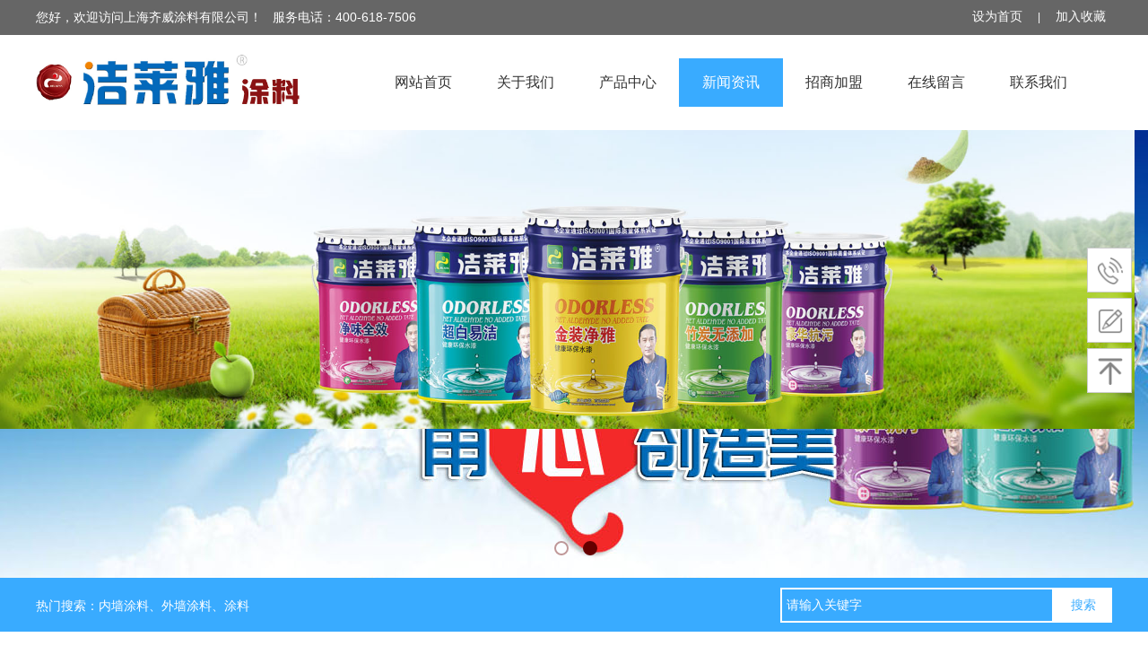

--- FILE ---
content_type: text/html; charset=utf-8
request_url: http://shqiwei.com/page7?article_id=95
body_size: 18945
content:
<!DOCTYPE html PUBLIC "-//W3C//DTD XHTML 1.0 Transitional//EN" "http://www.w3.org/TR/xhtml1/DTD/xhtml1-transitional.dtd">
<html xmlns="http://www.w3.org/1999/xhtml" lang="zh-Hans" >
	<head>
		<meta http-equiv="X-UA-Compatible" content="IE=Edge,chrome=1" />
	<meta name="viewport" content="width=1200" />	<meta http-equiv="Content-Type" content="text/html; charset=utf-8" />
		<meta name="format-detection" content="telephone=no" />
	     <meta http-equiv="Cache-Control" content="no-transform"/> 
     <meta http-equiv="Cache-Control" content="no-siteapp"/>
	<title>集团公司举办信息化管理知识专题讲座</title>
	<meta name="keywords"  content="网站关键字" />
	<meta name="description" content="网站描述" />
    
                
			<link rel="shortcut icon" href="http://pmo877230.pic49.websiteonline.cn/upload/favicon.ico" type="image/x-icon" />
	<link rel="Bookmark" href="http://pmo877230.pic49.websiteonline.cn/upload/favicon.ico" />
		

		<link href="http://static.websiteonline.cn/website/template/default/css/default.css?v=17534100" rel="stylesheet" type="text/css" />
<link href="http://shqiwei.com/template/default/css/font/font.css?v=15750090" rel="stylesheet" type="text/css" />
<link href="http://shqiwei.com/template/default/css/wpassword/iconfont.css?v=17496248" rel="stylesheet" type="text/css" />
<link href="http://static.websiteonline.cn/website/plugin/title/css/title.css?v=17083134" rel="stylesheet" type="text/css" />
<link href="http://static.websiteonline.cn/website/plugin/media/css/media.css?v=14077216" rel="stylesheet" type="text/css" />
<link href="http://static.websiteonline.cn/website/plugin/unslider/css/unslider.css?v=16086236" rel="stylesheet" type="text/css" />
<link href="http://static.websiteonline.cn/website/plugin/sidebar/css/sidebar.css?v=16860282" rel="stylesheet" type="text/css" />
<link href="http://static.websiteonline.cn/website/plugin/sitesearch/css/sitesearch.css?v=16861948" rel="stylesheet" type="text/css" />
<link href="http://static.websiteonline.cn/website/plugin/article_category/css/article_category.css?v=14077216" rel="stylesheet" type="text/css" />
<link href="http://static.websiteonline.cn/website/plugin/article_detail/css/article_detail.css?v=17387192" rel="stylesheet" type="text/css" />
<style type="text/css">.prop_rotate_angle sup,.prop_rotate_angle .posblk-deg{font-size:11px; color:#CDCDCD; font-weight:normal; font-style:normal; }ins#qiao-wrap{height:0;} #qiao-wrap{display:block;}
.scart_iframebox .sctit h2{color:#eb6100;border-color:#eb6100!important;} .scart_iframebox .sctit p.curpagetxt span.cur{color:#eb6100}
</style><style>.iframebox{background-color:#eeeeee!important;background-image:none!important;}</style> 
</head>
<body  >
<input type="hidden" value="2" name="_user_level_val" />
								<script type="text/javascript" language="javascript" src="http://static.websiteonline.cn/website/script/??libsjq.js,jquery.custom.js,jquery.lazyload.js,jquery.rotateutility.js,lab.js,wopop_all.js,jquery.cookie.js,jquery.simplemodal.js,fullcollumn.js,objectFitPolyfill.min.js,ierotate.js,effects/velocity.js,effects/velocity.ui.js,effects/effects.js,fullpagescroll.js,common.js,heightAdapt.js?v=17573096"></script>
<script type="text/javascript" language="javascript" src="http://static.websiteonline.cn/website/plugin/??media/js/init.js,new_navigation/js/overall.js,new_navigation/styles/hs7/init.js,unslider/js/init.js,sitesearch/js/init.js,article_category/js/overall.js,article_category/styles/vertical_vs3/init.js?v=17636160"></script>
	<script type="text/javascript" language="javascript">
    			var webmodel = {};
	        
    wp_pages_global_func($.extend({
        'isedit': '0',
        'islogin': '0',
        'domain': 'pmo877230',
        'p_rooturl': 'http://shqiwei.com',
        'static_rooturl': 'http://static.websiteonline.cn/website',
        'interface_locale': "zh_CN",
        'dev_mode': "0",
        'getsession': ''
    }, {"phpsessionid":"","punyurl":"http:\/\/shqiwei.com","curr_locale":"zh_CN","mscript_name":"","converted":false}));
    
	</script>

<link href="http://shqiwei.com/83af7b23f7d814fa1b5249fc6c5da6a3.cssx" rel="stylesheet" /><div id="page_set_css">
</div><input type="hidden" id="page_id" name="page_id" value="7" rpid="6">
<div id="scroll_container" class="scroll_contain" style="">
	    	<div id="scroll_container_bg" style=";">&nbsp;</div>
<script>
initScrollcontainerHeight();	
</script>
     <div id="overflow_canvas_container">        <div id="canvas" style=" margin: 0 auto;width:1200px;;height:1492px">
    <div id="layerF1777371EB2E30B11BAF9923B0B44ED9" class="full_column"   style="width:1200px;position:absolute;top:-1px;height:40px;z-index:100;">
    <div class="full_width " style="position:absolute;height:40px;background-color:#666666;background:;">		
    </div>
			<div class="full_content" style="width:1200px; position:absolute;left:0;top:0;margin-left: 0px;;height:40px;">
								<div id='layer1A8926FE44FF1DD9913F90D0AC314F34' type='title'  class='cstlayer' style='left: 0px; top: 11px; position: absolute; z-index: 109; width: 643px; height: 28px; '  mid=""  fatherid='layerF1777371EB2E30B11BAF9923B0B44ED9'    deg='0'><div class="wp-title_content" style="overflow-wrap: break-word; padding: 0px; border-color: transparent; border-width: 0px; height: 28px; width: 643px; display: block;"><span style="font-family: Arial, 宋体, Helvetica, sans-serif, Verdana; font-size: 14px; font-style: normal; font-variant-ligatures: normal; font-variant-caps: normal; font-weight: normal; color: rgb(255, 255, 255); background-color: transparent;">您好，欢迎访问上海齐威涂料有限公司</span><span style="font-family: Arial, 宋体, Helvetica, sans-serif, Verdana; font-size: 14px; font-style: normal; font-variant-ligatures: normal; font-variant-caps: normal; font-weight: normal; color: rgb(90, 90, 90); background-color: transparent;"></span><span style="font-family: Arial, 宋体, Helvetica, sans-serif, Verdana; font-size: 14px; font-style: normal; font-variant-ligatures: normal; font-variant-caps: normal; font-weight: normal; color: rgb(255, 255, 255); background-color: transparent;">！&nbsp; &nbsp;服务电话：400-</span><font color="#ffffff"><span style="font-size: 14px;">618-7506</span></font></div>
<script type="text/javascript">
$(function(){
	$('.wp-title_content').each(function(){
		if($(this).find('div').attr('align')=='justify'){
			$(this).find('div').css({'text-justify':'inter-ideograph','text-align':'justify'});
		}
	})	
})
</script>

</div><script>				 $('#layer1A8926FE44FF1DD9913F90D0AC314F34').triggerHandler('layer_ready');</script><div id='layerC68C28CCE29F6B67EF9751BBE67DB963' type='bookmark'  class='cstlayer' style='left: 1044px; top: 13px; position: absolute; z-index: 111; width: 154px; height: 27px; '  mid=""  fatherid='layerF1777371EB2E30B11BAF9923B0B44ED9'    deg='0'><script language="javascript">
function AddFavorite(sURL, sTitle)
{
    try
    {
		if( typeof(sURL) =="undefined" || sURL.length==0) { sURL=window.location; }
		if( typeof(sTitle) =="undefined" || sTitle.length==0) { sTitle=document.title; } 
        window.external.addFavorite(sURL, sTitle);
    }
    catch (e)
    {
        try
        {
            window.sidebar.addPanel(sTitle, sURL, "");
        }
        catch (e)
        {
            alert("您使用的浏览器不支持此功能，请按“Ctrl + D”键手工加入收藏!");
        }
    }
}


function setHome(objid,urls) {
	var a = objid, b = urls, c = "unknown"; 
	try {
	    if( typeof(b) =="undefined" || b.length==0) { b=location.href; }		
		a.style.behavior = "url(#default#homepage)";
		var d = a.isHomePage(b);
		d = (d = d || a.isHomePage(b + "/")) || a.isHomePage(b + "/#");
		d = "" + d;
	   if (d != "true"){
			a.setHomePage(b);
	   }else{
			alert("您已经设为首页了!");
	   }
	} catch (e) {
		alert("您的浏览器不支持自动设置主页，请使用浏览器菜单手动设置!");
		return "unknown"
	}
};


</script>	
<script language="javascript">
$(function(){
	$(".bmark,.bmarks").click(function(){
		var data=0;		
		if($(this).hasClass("bmark")){ data=1;}
		if(data=="1"){
			setHome($(this)[0],'');
		}else{
			AddFavorite("", "");
		}
	});
});
</script>
	


<div class="wp-bookmark_content" style="width: 154px; height: 27px; border-color: transparent; border-width: 0px;">
<a href="#" class="bmark" data="1" style="color: rgb(255, 255, 255); font-family: SimSun; font-size: 14px; line-height: 14px;">设为首页</a><span attr="0" class="bookspace" style="width: 17px; display: inline-block;"></span><span attr="0" class="bookdelimiter" style="line-height: 100%; color: rgb(255, 255, 255);">|</span><span attr="0" class="bookspace" style="width: 17px; display: inline-block;"></span><a href="#" class="bmarks" data="1" style="color: rgb(255, 255, 255); font-family: SimSun; font-size: 14px; line-height: 14px;">加入收藏</a> 
</div></div><script>				 $('#layerC68C28CCE29F6B67EF9751BBE67DB963').triggerHandler('layer_ready');</script>                                
                                <div class="fullcontent_opacity" style="width: 100%;height: 100%;position: absolute;left: 0;right: 0;top: 0;display:none;"></div>
			</div>
</div>
<script>
        $(".content_copen").live('click',function(){
        $(this).closest(".full_column").hide();
    });
	var $fullwidth=$('#layerF1777371EB2E30B11BAF9923B0B44ED9 .full_width');
	$fullwidth.css({left:0-$('#canvas').offset().left+$('#scroll_container').offset().left-$('#scroll_container').scrollLeft()-$.parseInteger($('#canvas').css("borderLeftWidth")),width:$('#scroll_container_bg').width()});
	$(function () {
				var videoParams={"id":"layerF1777371EB2E30B11BAF9923B0B44ED9","bgauto":null,"ctauto":null,"bVideouse":null,"cVideouse":null,"bgvHeight":null,"bgvWidth":null};
		fullcolumn_bgvideo_init_func(videoParams);
                var bgHoverParams={"full":{"hover":null,"opacity":null,"bg":"#666666","id":"layerF1777371EB2E30B11BAF9923B0B44ED9","bgopacity":null,"zindextopcolorset":""},"full_con":{"hover":null,"opacity":null,"bg":null,"id":"layerF1777371EB2E30B11BAF9923B0B44ED9","bgopacity":null}};
		fullcolumn_HoverInit(bgHoverParams);
        });
</script>


<div id='layerE8D78A4EAA0D99028BF0B4D7DF48839E' type='media'  class='cstlayer' style='left: 0px; top: 58px; position: absolute; z-index: 106; width: 296px; height: 63px; '  mid=""    deg='0'><script>
create_pc_media_set_pic('layerE8D78A4EAA0D99028BF0B4D7DF48839E',false);
</script>
<div class="wp-media_content"  style="overflow: hidden; width: 296px; height: 63px; border-width: 0px; border-style: solid; padding: 0px;" type="0">
<div class="img_over"  style='overflow: hidden; border-color: transparent; border-width: 0px; position: relative; width: 296px; height: 63px;'>

<div class="imgloading" style="z-index:100;"> </div>
<img  id="wp-media-image_layerE8D78A4EAA0D99028BF0B4D7DF48839E" onerror="set_thumb_layerE8D78A4EAA0D99028BF0B4D7DF48839E(this);" onload="set_thumb_layerE8D78A4EAA0D99028BF0B4D7DF48839E(this);" class="paragraph_image"  type="zoom" src="http://pmo877230.pic49.websiteonline.cn/upload/00.jpg" style="width: 296px; height: auto; top: 0px; left: 0px; position: relative;;" />
</div>

</div>
<script>
(function(){
		layer_media_init_func('layerE8D78A4EAA0D99028BF0B4D7DF48839E',{"isedit":false,"has_effects":false});
})()
</script>
</div><script>				 $('#layerE8D78A4EAA0D99028BF0B4D7DF48839E').triggerHandler('layer_ready');</script><div id='layer980F96A8E08FACEB5C40FDC777BA1BD6' type='new_navigation'  class='cstlayer' style='left: 375px; top: 65px; position: absolute; z-index: 107; width: 824px; height: 54px; '  mid=""    deg='0'><div class="wp-new_navigation_content" style="border-color: transparent; border-width: 0px; width: 824px; display: block; overflow: visible; height: auto; border-style: solid; padding: 0px;;display:block;overflow:hidden;height:0px;" type="0">
<script type="text/javascript"> 
		
		$("#layer980F96A8E08FACEB5C40FDC777BA1BD6").data("m_show", '');
	</script>
<div skin="hs7" class="nav1 menu_hs7" ishorizon="1" colorstyle="darkgreen" direction="0" more="更多" moreshow="1" morecolor="darkorange" hover="1" hover_scr="0" submethod="0" umenu="0" dmenu="0" sethomeurl="http://shqiwei.com/page1" smcenter="0">
		<ul id="nav_layer980F96A8E08FACEB5C40FDC777BA1BD6" class="navigation"  style="width:auto;"  >
		<li style="z-index:2;"  class="wp_subtop"  pid="1" ><a  class="  "  href="http://shqiwei.com">网站首页</a></li><li style="z-index:2;"  class="wp_subtop"  pid="9" ><a  class="  "  href="http://shqiwei.com/page9">关于我们</a></li><li style="z-index:2;"  class="wp_subtop"  pid="3" ><a  class="  "  href="http://shqiwei.com/page3">产品中心</a></li><li style="z-index:2;"  class="wp_subtop"  pid="6" ><a  class="  "  href="http://shqiwei.com/page6">新闻资讯</a></li><li style="z-index:2;"  class="wp_subtop"  pid="10" ><a  class="  "  href="http://shqiwei.com/page10">招商加盟</a></li><li style="z-index:2;"  class="wp_subtop"  pid="8" ><a  class="  "  href="http://shqiwei.com/page8">在线留言</a></li><li style="z-index:2;"  class="wp_subtop"  pid="5" ><a  class="  "  href="http://shqiwei.com/page5">联系我们</a></li>	</ul>
</div>

<script type="text/javascript"> 
				$("#layer980F96A8E08FACEB5C40FDC777BA1BD6").data("datasty_", '@charset "utf-8";  #nav_layer980F96A8E08FACEB5C40FDC777BA1BD6,#nav_layer980F96A8E08FACEB5C40FDC777BA1BD6 ul,#nav_layer980F96A8E08FACEB5C40FDC777BA1BD6 li{list-style-type:none; margin:0px; padding:0px; border:thin none;}  #nav_layer980F96A8E08FACEB5C40FDC777BA1BD6 {position:relative;height:54px;line-height:54px; background:url(http://static.websiteonline.cn/website/plugin/new_navigation/styles/hs7/nav_bg.jpg) repeat-x; margin-bottom:10px;padding-left:10px; }  #nav_layer980F96A8E08FACEB5C40FDC777BA1BD6 li.wp_subtop{padding-left:5px;padding-right:5px;text-align:center;position:relative;float:left;padding-bottom:0px;width:115px;height:54px;line-height:54px;background-image:url(http://static.websiteonline.cn/website/plugin/new_navigation/view/images/png_bg.png);background-repeat:no-repeat;background-position:top right;background-color:transparent;}  #nav_layer980F96A8E08FACEB5C40FDC777BA1BD6 li.wp_subtop:hover{width:115px;height:54px;line-height:54px;background-image:url(http://static.websiteonline.cn/website/plugin/new_navigation/styles/hs7/li_hover.png);background-color:transparent;background-position:bottom left;background-repeat:repeat-x;}  #nav_layer980F96A8E08FACEB5C40FDC777BA1BD6 li.wp_subtop>a{white-space:nowrap;display:block;padding:0px;text-decoration:none;font-size:12px;font-family:arial;color:#ffffff;text-align:center;font-weight:normal;font-style:normal; overflow:hidden;}  #nav_layer980F96A8E08FACEB5C40FDC777BA1BD6 li.wp_subtop>a:hover{font-size:12px;font-family:arial;color:#fff;text-align:center;font-weight:normal;font-style:normal;}  #nav_layer980F96A8E08FACEB5C40FDC777BA1BD6 ul{position:absolute;left:0px;display:none;padding-left:5px;padding-right:5px;background-image:url(http://static.websiteonline.cn/website/plugin/new_navigation/view/images/png_bg.png);background-color:transparent;margin-left:0px;padding-top:10px; padding-bottom:8px;}  #nav_layer980F96A8E08FACEB5C40FDC777BA1BD6 ul li{position:relative;text-align:center;padding-bottom:0px;padding-left:5px;padding-right:5px;height:31px;line-height:31px;background-image:url(http://static.websiteonline.cn/website/plugin/new_navigation/view/images/png_bg.png);background-repeat:repeat;background-position:top left;background-color:#516c47;}  #nav_layer980F96A8E08FACEB5C40FDC777BA1BD6 ul li:hover{height:31px;text-align:center;line-height:31px;padding-left:5px;padding-right:5px; background-image:url(http://static.websiteonline.cn/website/plugin/new_navigation/view/images/png_bg.png);background-repeat:repeat;background-position:top left;background-color:#3a4c34;}  #nav_layer980F96A8E08FACEB5C40FDC777BA1BD6 ul li a {display:block;font-size:12px;font-family:arial;color:#fff;text-align:center;font-weight:normal;font-style:normal;white-space:nowrap;}  #nav_layer980F96A8E08FACEB5C40FDC777BA1BD6 ul li a:hover{display:block;font-size:12px;font-family:arial;color:#ffffff;text-align:center;font-weight:normal;font-style:normal;}');
		$("#layer980F96A8E08FACEB5C40FDC777BA1BD6").data("datastys_", '#nav_layer980F96A8E08FACEB5C40FDC777BA1BD6 li.wp_subtop>a{font-family:Microsoft YaHei;} #nav_layer980F96A8E08FACEB5C40FDC777BA1BD6 li.wp_subtop>a:hover{font-family:Microsoft YaHei;}   #nav_layer980F96A8E08FACEB5C40FDC777BA1BD6{background-color:transparent;} #nav_layer980F96A8E08FACEB5C40FDC777BA1BD6{background-image:url(http://static.websiteonline.cn/website/plugin/new_navigation/view/images/png_bg.png);} #nav_layer980F96A8E08FACEB5C40FDC777BA1BD6{background:;}    #nav_layer980F96A8E08FACEB5C40FDC777BA1BD6 li.wp_subtop>a{color:#333333;} #nav_layer980F96A8E08FACEB5C40FDC777BA1BD6 li.wp_subtop:hover{background-image:url(http://static.websiteonline.cn/website/plugin/new_navigation/view/images/png_bg.png);}  #nav_layer980F96A8E08FACEB5C40FDC777BA1BD6 li.wp_subtop:hover{background:transparent;} #nav_layer980F96A8E08FACEB5C40FDC777BA1BD6 li.wp_subtop:hover{background-color:#39abff;}                                          #nav_layer980F96A8E08FACEB5C40FDC777BA1BD6 li.wp_subtop:hover{width:106px;}      #nav_layer980F96A8E08FACEB5C40FDC777BA1BD6{height:54px;}  #nav_layer980F96A8E08FACEB5C40FDC777BA1BD6 li.wp_subtop{width:104px;} #nav_layer980F96A8E08FACEB5C40FDC777BA1BD6 li.wp_subtop>a{font-size:16px;}  #nav_layer980F96A8E08FACEB5C40FDC777BA1BD6 li.wp_subtop>a{font-weight:normal;} #nav_layer980F96A8E08FACEB5C40FDC777BA1BD6 li.wp_subtop>a:hover{font-size:16px;}');
	
			var b_width=parseInt($("#layer980F96A8E08FACEB5C40FDC777BA1BD6").find('.wp-new_navigation_content').css('border-bottom-width'));
	if(b_width>0){
		$("#nav_layer980F96A8E08FACEB5C40FDC777BA1BD6").css('margin-bottom','0px');
	}
	</script>

<script type="text/javascript">
function wp_get_navstyle(layer_id,key){
		var navStyle = $.trim($("#"+layer_id).data(key));
		return navStyle;	
	
}	
richtxt('layer980F96A8E08FACEB5C40FDC777BA1BD6');
</script><script type="text/javascript">
layer_new_navigation_hs7_func({"isedit":false,"layer_id":"layer980F96A8E08FACEB5C40FDC777BA1BD6","menustyle":"hs7"});

</script><div class="navigation_more" data-more="darkorange" data-typeval="0" data-menudata="&quot;&quot;"></div>
</div>
<script type="text/javascript">
 $(function(){
	layer_new_navigation_content_func({"isedit":false,"layer_id":"layer980F96A8E08FACEB5C40FDC777BA1BD6","menustyle":"hs7","addopts":{"padding-left":"0","border-right-style":"none"}});
});
</script>

</div><script>				 $('#layer980F96A8E08FACEB5C40FDC777BA1BD6').triggerHandler('layer_ready');</script><div id='layer746AD1915923D179D2DA5C6F71350A21' type='unslider'  class='cstlayer' style='left: 0px; top: 145px; position: absolute; z-index: 101; width: 1200.01px; height: 500px; '  mid=""    deg='0'><style>
#layer746AD1915923D179D2DA5C6F71350A21html5zoo-1{
	margin:0 auto;
}
</style>
<div id="layer746AD1915923D179D2DA5C6F71350A21_content" class="wp-unslider_content" style="overflow: hidden; border: none; left: -240px; width: 1682px; height: 500px; position: absolute;">
<script type="text/javascript">
	 
</script>

<!-- loop star -->
<div id="layer746AD1915923D179D2DA5C6F71350A21html5zoo-1">
    <ul class="html5zoo-slides" style="display:none;">
  
        <li><img alt="" src="http://pmo877230.pic49.websiteonline.cn/upload/01.jpg" class="html5lightbox" /></a></li>
  
        <li><img alt="" src="http://pmo877230.pic49.websiteonline.cn/upload/02_hhb1.jpg" class="html5lightbox" /></a></li>
    </ul>
</div>
<!-- loop end -->

<script language="javascript">
(function(){
		var layerparams={"layerid":"layer746AD1915923D179D2DA5C6F71350A21","pstyle":"none","plborder_size":null,"interval":3000,"autoplays":"true","title_size":40,"title_family":"SimSun","title_color":"#fff","easing":"all","show_title":null,"show_nav":"1","navigation_style":"01","navbg_hover_color":"#660000","nav_margin_bottom_size":"25","nav_arrow":"1","arrow_left":"template\/default\/images\/left_arrow.png","arrow_right":"template\/default\/images\/right_arrow.png","nav_margin_left_size":"25","nav_margin_right_size":"25","skin":"01","default_show":"1","hover_show":"0","pauseonmouseover":"1","nav_arrow_w_size":"32","nav_arrow_h_size":"32","iconstyle":"01","nav_height_size":"2","wsize":null,"editMode":false,"unslideradapt":null};
	layer_unslider_init_func(layerparams);
})()  
</script>
</div>
</div><script>				 $('#layer746AD1915923D179D2DA5C6F71350A21').triggerHandler('layer_ready');</script><div id='layer4B051EC8EC398D22AA8848F6BB157A8D' type='sidebar'  class='cstlayer' style='left: 1052px; top: 575px; position: absolute; z-index: 109; width: 148px; height: 142px; '  mid=""    deg='0'><div class="wp-sidebar_content" style="overflow: hidden; border-color: transparent; border-width: 0px; width: 148px; height: 142px; border-style: solid; padding: 0px;;visibility:hidden">
<!--start-->
<link href="http://static.websiteonline.cn/website/plugin/sidebar/css/sidebar02.css?t=3" rel="stylesheet" type="text/css" />
<script type="text/javascript">
	
</script>

<script type="text/javascript">
$(function(){
        var celancount= $('.wpsidebar02').length;
	if(!celancount) $("<div class=\"wpsidebar-fkf wpsidebar02\"><ul class=\"fkf\"><li class=\"fkf-item\"><img src=\"http:\/\/static.websiteonline.cn\/website\/plugin\/sidebar\/images\/fkf-4.png\"><img class=\"hover\" src=\"http:\/\/static.websiteonline.cn\/website\/plugin\/sidebar\/images\/fkf-44.png\"><div class=\"fkf-item-right\"><div class=\"fkf-item-right-content right-content-tele\"><img class=\"arrow\" src=\"http:\/\/static.websiteonline.cn\/website\/plugin\/sidebar\/images\/arrow-r.png\"><div class=\"fkf-item-right-content-top\" ><img src=\"http:\/\/static.websiteonline.cn\/website\/plugin\/sidebar\/images\/fkf-4.png\" ><h2 class=\"txt_fam\">400-618-7506<\/h2><p class=\"txt_fam\">\u670d\u52a1\u65f6\u95f4\uff1a8:00-22:00<\/p><\/div><\/div><\/div><\/li><li class=\"fkf-item smessage\"><img src=\"http:\/\/static.websiteonline.cn\/website\/plugin\/sidebar\/images\/fkf-5.png\"><img class=\"hover\" src=\"http:\/\/static.websiteonline.cn\/website\/plugin\/sidebar\/images\/fkf-55.png\"><\/li><li class=\"fkf-item sgotop\"><img src=\"http:\/\/static.websiteonline.cn\/website\/plugin\/sidebar\/images\/fkf-8.png\"><img class=\"hover\" src=\"http:\/\/static.websiteonline.cn\/website\/plugin\/sidebar\/images\/fkf-88.png\"><\/li><\/ul><\/div>").appendTo('body'); 	function autoImg(type){}
			$('.wpsidebar02 a.custom').hover(function(){
		var def=$(this).find("img").attr("data-over");
			$(this).find("img").attr("src",def);
	},function(){
		var hov=$(this).find("img").attr("data-out");
			$(this).find("img").attr("src",hov);
	})
    //showjs
            $('.wpsidebar02 li.smember img.hover').click(function () {
		sidebar_cart_colse();
                if(2>3){
                    wp_shoppingCart_1(parseToURL('wp_user_manage','user_manage'),{title:'',width:1000,height:560});
                    return false;
                }
		$LAB.script("http://static.websiteonline.cn/website/script/datepicker/custom_dialog.js").wait(function(){
			show_custom_panel(parseToURL('userlogin','login_dialog'),{
				title:'登录',overlay:true,id:'wp_sidebar_dialog_login'
			});
		});
    });
    function remove_login(){
		$('#wp_sidebar_dialog_login,#wp-floatpanel_overlay').remove();
    };
    function kf_close(){
				$('.wp_celan_detailcontent,.rm_bz,.rm_kf').stop().animate({ 'right': '-291px' }, 300);
		$('.wp_celan_content').find('.s_arrow').css("display","none");
		$('.wp_celan_content').find('p.p3').css("background", "none");
    };
    function sidebar_cart_colse(){
		$('#shopping_cart-items,#wp-floatpanel_overlay').remove();
    };
    //左侧参数
    $.sidebar_aleft = '';
    $.sidebar_pathimg = 'http://static.websiteonline.cn/website/plugin/sidebar/images/';
    $.sidebar_menuclolr = '#ff6600';
    $.sidebar_linkstr = $.parseJSON('{"help":{"linkurl":"","target":""},"message":{"linkurl":"http:\/\/shqiwei.com\/page8","target":"_blank"}}');
});
</script>
<script src="http://static.websiteonline.cn/website/plugin/sidebar/js/rightmenu.js?v=5" type="text/javascript"></script>

<!--右侧菜单end-->
<!--end-->
</div>
<script language="javascript">
(function(window){
           $('#layer4B051EC8EC398D22AA8848F6BB157A8D').hide();
        if(!window.wp_shoppingCart_1){
          function wp_shoppingCart_1(load_url,option){
                $LAB
                .script("http://static.websiteonline.cn/website/script/usermanagepc/usermanage.js")
                .wait(function(){
                      wp_openManageDialog(load_url,option);
                 });
          }
          window.wp_shoppingCart_1 = wp_shoppingCart_1;
     }
})(window);
</script></div><script>				 $('#layer4B051EC8EC398D22AA8848F6BB157A8D').triggerHandler('layer_ready');</script><div id="layerD69EB5A966DD54B3DFDB20F5DD6367D9" class="full_column"   style="width:1200px;position:absolute;top:644px;height:60px;z-index:114;">
    <div class="full_width " style="position:absolute;height:60px;background-color:#39abff;background:;">		
    </div>
			<div class="full_content" style="width:1200px; position:absolute;left:0;top:0;margin-left: 0px;;height:60px;">
								<div id='layer3012143C5F4CD292DD92FD957C85CDBE' type='sitesearch'  class='cstlayer' style='left: 830px; top: 11px; position: absolute; z-index: 112; width: 370px; height: 47px; '  mid=""  fatherid='layerD69EB5A966DD54B3DFDB20F5DD6367D9'    deg='0'><div class="wp-sitesearch_content" style="word-wrap: break-word; padding: 0px; border-color: transparent; border-width: 0px; width: 370px; height: 47px;">
	<div class="wp-sitesearch_container" skin="skin4" type="all" opn="0">
		<script type="text/javascript">
	
</script>

<div class="searchbox">
    <div style="display: flex;">
        <div class="ninputs">
            <input type="text" class="searchbox_txt" name="keywords" value="请输入关键字" ></div>
        <input type="hidden" name="searchcontent" value="product"/>
        <div class="sright"> <div class="searchbox_btn">搜索</div></div>
    </div>
    </div>


<script language="javascript">	

	var dom=$("#layer3012143C5F4CD292DD92FD957C85CDBE");
                var width_xz=0;
	if($.browser.msie && $.browser.version>=9){ width_xz=4;}
	dom.find('.searchbox_txt').css({'width':(dom.width()-width_xz-dom.find('.searchbox_btn').outerWidth(true))-10-4+'px'});
                //key hide show
        dom.find(".searchbox_txt").click(function () {
             if ($(this).val() == "请输入关键字") {
                 $(this).attr("value","");
             }
        });
        dom.find(".searchbox_txt").blur(function () {
            if ($(this).val() == "") {
                $(this).attr('value','请输入关键字')
            }
        });

        </script>
            <div class="searchtype" style='display:none;' >
			<input type="radio" name="c_layer3012143C5F4CD292DD92FD957C85CDBE" value="title"  class="catetype"/><span class="s_title">名称</span><input type="radio" name="c_layer3012143C5F4CD292DD92FD957C85CDBE" value="intro" class="catetype"/><span  class="s_description">描述</span><input type="radio" name="c_layer3012143C5F4CD292DD92FD957C85CDBE" value="content" class="catetype"/><span  class="s_content">内容</span>		</div>
	</div>

<script language="javascript">
var wp_productsearchcache = null;
$('body').data('wp_searchcache',wp_productsearchcache);
(function(){
var urldata = null;
var param={"layer_id":"layer3012143C5F4CD292DD92FD957C85CDBE","skin":"skin4","article_page":"7","product_page":"4","payknow_page":-1,"article_pageres":"-1","product_pageres":"-1","openArticleUrl":0,"openPayknowUrl":0,"search_type":0,"sswitch":"1","wordsplist":0,"openProductUrl":0,"search_listNum":"10","extend_content":{"mode":"skins","skin":"skin4","sshinput_txtcolor":"#ffffff","sshinputborder_txtcolor":"#ffffff","sshinputborder_txtsize":"2","sshbtn_txtsize":"14","sshbtn_txtbold":"normal","sshbtn_txtcolor":"#39abff","sshbtnborder_txtcolor":"#fff","sshbtnborder_txtsize":"0","sshkeytop_txtsize":"3","ssheight_txtsize":"35","ssbtnheight_txtsize":"39","ssbtnwidth_txtsize":"65","sshbtn_bgcolor_txtcolor":"#ffffff","sshbtn_bgcolor_hover_txtcolor":"#1c4587","sshinput_txtfamily":"SimSun","sshbtn_txtfamily":"SimSun","sshkey_txtfamily":"SimSun","sitesearchshow":"0","sshinput_txtsize":"14","sshkey_txtsize":"12","sshkeyword_txtsize":"12","ssbeijing_txtcolor":"transparent","sshkey_txtcolor":"#5A5A5A","sshkey_hover_txtcolor":"#5A5A5A","sshinput_txtbold":"normal","sshkey_txtbold":"normal","sshbtn_bg_txtcolor":"https:\/\/static.websiteonline.cn\/website\/plugin\/sitesearch\/styles\/skin5\/bg.jpg","sshbtn_bg_hover_txtcolor":"https:\/\/static.websiteonline.cn\/website\/plugin\/sitesearch\/styles\/skin5\/bg0.jpg","sshbtn_bigbg_txtcolor":"https:\/\/static.websiteonline.cn\/website\/plugin\/sitesearch\/styles\/skin6\/bg.jpg"},"sshdefalutshow":"0","langs":{"Search Pro":"\u4ea7\u54c1","Search Result":"\u641c\u7d22\u7ed3\u679c\u9875\u9762","Name":"\u540d\u79f0","Description":"\u63cf\u8ff0","Search Art":"\u6587\u7ae0","Search Title":"\u6807\u9898","Search Summary":"\u6458\u8981"},"editmode":0};
var $curlayer = $('#layer3012143C5F4CD292DD92FD957C85CDBE');
$curlayer.mod_property({"extend_content":{"mode":"skins","skin":"skin4","sshinput_txtcolor":"#ffffff","sshinputborder_txtcolor":"#ffffff","sshinputborder_txtsize":"2","sshbtn_txtsize":"14","sshbtn_txtbold":"normal","sshbtn_txtcolor":"#39abff","sshbtnborder_txtcolor":"#fff","sshbtnborder_txtsize":"0","sshkeytop_txtsize":"3","ssheight_txtsize":"35","ssbtnheight_txtsize":"39","ssbtnwidth_txtsize":"65","sshbtn_bgcolor_txtcolor":"#ffffff","sshbtn_bgcolor_hover_txtcolor":"#1c4587","sshinput_txtfamily":"SimSun","sshbtn_txtfamily":"SimSun","sshkey_txtfamily":"SimSun","sitesearchshow":"0","sshinput_txtsize":"14","sshkey_txtsize":"12","sshkeyword_txtsize":"12","ssbeijing_txtcolor":"transparent","sshkey_txtcolor":"#5A5A5A","sshkey_hover_txtcolor":"#5A5A5A","sshinput_txtbold":"normal","sshkey_txtbold":"normal","sshbtn_bg_txtcolor":"https:\/\/static.websiteonline.cn\/website\/plugin\/sitesearch\/styles\/skin5\/bg.jpg","sshbtn_bg_hover_txtcolor":"https:\/\/static.websiteonline.cn\/website\/plugin\/sitesearch\/styles\/skin5\/bg0.jpg","sshbtn_bigbg_txtcolor":"https:\/\/static.websiteonline.cn\/website\/plugin\/sitesearch\/styles\/skin6\/bg.jpg"}});
param['wp_productsearchcache']=wp_productsearchcache;

var searchFlag = 4;

layer_sitesearch_init_func(param,urldata,searchFlag);
})()
</script>
</div>
</div><script>				 $('#layer3012143C5F4CD292DD92FD957C85CDBE').triggerHandler('layer_ready');</script><div id='layerEF70BD4A29A2AAAD53EE7074B2E78AC9' type='title'  class='cstlayer' style='left: 0px; top: 22px; position: absolute; z-index: 113; width: 505px; height: 35px; '  mid=""  fatherid='layerD69EB5A966DD54B3DFDB20F5DD6367D9'    deg='0'><div class="wp-title_content" style="word-wrap: break-word; padding: 0px; border-color: transparent; border-width: 0px; height: 35px; width: 505px; display: block;"><span style="font-size: 14px; color: rgb(255, 255, 255);">热门搜索：内墙涂料、外墙涂料、涂料</span></div>

</div><script>				 $('#layerEF70BD4A29A2AAAD53EE7074B2E78AC9').triggerHandler('layer_ready');</script>                                
                                <div class="fullcontent_opacity" style="width: 100%;height: 100%;position: absolute;left: 0;right: 0;top: 0;display:none;"></div>
			</div>
</div>
<script>
        $(".content_copen").live('click',function(){
        $(this).closest(".full_column").hide();
    });
	var $fullwidth=$('#layerD69EB5A966DD54B3DFDB20F5DD6367D9 .full_width');
	$fullwidth.css({left:0-$('#canvas').offset().left+$('#scroll_container').offset().left-$('#scroll_container').scrollLeft()-$.parseInteger($('#canvas').css("borderLeftWidth")),width:$('#scroll_container_bg').width()});
	$(function () {
				var videoParams={"id":"layerD69EB5A966DD54B3DFDB20F5DD6367D9","bgauto":null,"ctauto":null,"bVideouse":null,"cVideouse":null,"bgvHeight":null,"bgvWidth":null};
		fullcolumn_bgvideo_init_func(videoParams);
                var bgHoverParams={"full":{"hover":null,"opacity":null,"bg":"#39abff","id":"layerD69EB5A966DD54B3DFDB20F5DD6367D9","bgopacity":null,"zindextopcolorset":""},"full_con":{"hover":null,"opacity":null,"bg":null,"id":"layerD69EB5A966DD54B3DFDB20F5DD6367D9","bgopacity":null}};
		fullcolumn_HoverInit(bgHoverParams);
        });
</script>


<div id='layer281E503E22DB61231B1DB6AFCAE8049C' type='box'  class='cstlayer' style='left: 0px; top: 736px; position: absolute; z-index: 132; width: 240px; height: 55px; '  mid=""    deg='0'><div class="wp-box_content drop_box" style="word-wrap: break-word; padding: 0px; border-color: transparent; border-width: 0px; height: 55px; background-color: rgb(51, 153, 255); width: 240px; border-style: solid;">
    <div id='layer21E00DE908327B095B0B085DB5D7B41B' type='title'  class='cstlayer' style='left: 26px; top: 17px; position: absolute; z-index: 120; width: 210px; height: 31px; '  mid=""  fatherid='layer281E503E22DB61231B1DB6AFCAE8049C'    deg='0'><div class="wp-title_content" style="word-wrap: break-word; padding: 0px; border-color: transparent; border-width: 0px; height: 31px; width: 210px; display: block;"><span style="color: rgb(255, 255, 255); font-family: 微软雅黑; font-size: 16px; font-style: normal; font-variant-ligatures: normal; font-variant-caps: normal; font-weight: normal;"><strong>新闻资讯</strong>&nbsp;&nbsp;</span><font color="#ffffff" face="微软雅黑"><i><span style="text-transform:uppercase;">News information</span></i></font></div>

</div><script>				 $('#layer21E00DE908327B095B0B085DB5D7B41B').triggerHandler('layer_ready');</script><div id='layer709FCECF8F894B155C7FBD9866DEEED2' type='line'  class='cstlayer' style='left: 3px; top: 17px; position: absolute; z-index: 121; width: 29px; height: 21px; '  mid=""  fatherid='layer281E503E22DB61231B1DB6AFCAE8049C'    deg='0'><div class="wp-line_content" style="padding: 0px; border-color: transparent; border-width: 0px; overflow: hidden; width: 29px; height: 21px;"><div class="wpline-wrapper vertical-solid"></div><script language="javascript">
</script></div></div><script>				 $('#layer709FCECF8F894B155C7FBD9866DEEED2').triggerHandler('layer_ready');</script>    
</div>
</div><script>				 $('#layer281E503E22DB61231B1DB6AFCAE8049C').triggerHandler('layer_ready');</script><div id='layer9E1B01025E4EF34027018784EC926057' type='title'  class='cstlayer' style='left: 270px; top: 752px; position: absolute; z-index: 117; width: 242px; height: 27px; '  mid=""    deg='0'><div class="wp-title_content" style="word-wrap: break-word; padding: 0px; border-color: transparent; border-width: 0px; height: 27px; width: 242px; display: block;"><font color="#434343" face="微软雅黑"><span style="font-size: 16px;">新闻资讯</span></font></div>

</div><script>				 $('#layer9E1B01025E4EF34027018784EC926057').triggerHandler('layer_ready');</script><div id='layer7262F53D2C8208C351241CB0557966DB' type='line'  class='cstlayer' style='left: 271px; top: 772px; position: absolute; z-index: 116; width: 62px; height: 30px; '  mid=""    deg='0'><div class="wp-line_content" style="padding: 0px; border-color: transparent; border-width: 0px; overflow: hidden; width: 62px; height: 30px;"><div class="wpline-wrapper horizontal-solid"></div><script language="javascript">
</script></div></div><script>				 $('#layer7262F53D2C8208C351241CB0557966DB').triggerHandler('layer_ready');</script><div id='layer57F72D83940D0FFD5C67FA2913A0508B' type='line'  class='cstlayer' style='left: 271px; top: 775px; position: absolute; z-index: 115; width: 929px; height: 27px; '  mid=""    deg='0'><div class="wp-line_content" style="padding: 0px; border-color: transparent; border-width: 0px; overflow: hidden; width: 929px; height: 27px;"><div class="wpline-wrapper horizontal-solid"></div><script language="javascript">
</script></div></div><script>				 $('#layer57F72D83940D0FFD5C67FA2913A0508B').triggerHandler('layer_ready');</script><div id='layer5F84C6333D07E1D10B211BE78C424C6B' type='article_category'  class='cstlayer' style='left: 0px; top: 805px; position: absolute; z-index: 119; width: 237px; height: 170px; '  mid=""    deg='0'><div class="wp-article_category_content" id="wp-atype_layer5F84C6333D07E1D10B211BE78C424C6B" style="border-color: transparent; border-width: 0px; width: 237px; height: 170px;">
<script type="text/javascript"> 
    var jeditMode = 1,jlayerid='layer5F84C6333D07E1D10B211BE78C424C6B';
		
	        jeditMode = 0;
		$("#layer5F84C6333D07E1D10B211BE78C424C6B").data("datasty_", '@charset "utf-8";  #nav_layer5F84C6333D07E1D10B211BE78C424C6B,#nav_layer5F84C6333D07E1D10B211BE78C424C6B ul,#nav_layer5F84C6333D07E1D10B211BE78C424C6B li{list-style-type:none;margin:0;padding:0;border:thin none;}  #nav_layer5F84C6333D07E1D10B211BE78C424C6B{position:relative;width:150px;background-image:url(http://static.websiteonline.cn/website/plugin/article_category/view/images/png_bg.png);background-repeat:no-repeat;background-position:left bottom;background-color:transparent;}  #nav_layer5F84C6333D07E1D10B211BE78C424C6B li.wp_subtop{float:left;clear:left;padding-left:10px;padding-right:4px;padding-bottom:0;margin-bottom:3px;z-index:1000;position:relative;line-height:32px;height:32px;width:136px;background-image:url(http://static.websiteonline.cn/website/plugin/article_category/view/images/png_bg.png);background-repeat:no-repeat;background-position:center center;background-color:#000;;text-align:center;}  #nav_layer5F84C6333D07E1D10B211BE78C424C6B li.wp_subtop:hover{text-align:center;padding-left:10px;padding-right:4px;width:136px;background-image:url(http://static.websiteonline.cn/website/plugin/article_category/view/images/png_bg.png);background-repeat:no-repeat;background-position:center center;background-color:#000;}  #nav_layer5F84C6333D07E1D10B211BE78C424C6B li.wp_subtop>a{white-space:nowrap;display:block;padding:0;text-decoration:none;overflow:hidden;font-size:12px;font-family:arial;color:#fff;text-align:center;font-weight:normal;font-style:normal;}  #nav_layer5F84C6333D07E1D10B211BE78C424C6B li.wp_subtop>a:hover{text-decoration:none;font-size:12px;font-family:arial;color:#999;text-align:center;font-weight:normal;font-style:normal;}  #nav_layer5F84C6333D07E1D10B211BE78C424C6B ul{position:absolute;margin-left:150px;display:none;left:0;margin-top:-32px;padding-left:3px;background-image:url(http://static.websiteonline.cn/website/plugin/article_category/view/images/png_bg.png);}  #nav_layer5F84C6333D07E1D10B211BE78C424C6B ul li{position:relative;float:left;padding-bottom:0;margin-bottom:3px;padding-left:10px;padding-right:4px;width:136px;background-image:url(http://static.websiteonline.cn/website/plugin/article_category/view/images/png_bg.png);background-repeat:no-repeat;background-position:center center;background-color:#000;}  #nav_layer5F84C6333D07E1D10B211BE78C424C6B ul li:hover{text-align:center;padding-left:10px;padding-right:4px;width:136px; background-image:url(http://static.websiteonline.cn/website/plugin/article_category/view/images/png_bg.png);background-repeat:no-repeat;background-position:center center;background-color:#000;}  #nav_layer5F84C6333D07E1D10B211BE78C424C6B ul li a{overflow:hidden;display:block;font-size:12px;font-family:arial;color:#fff;text-align:center;font-weight:normal;font-style:normal;white-space:nowrap;}  #nav_layer5F84C6333D07E1D10B211BE78C424C6B ul li a:hover{text-align:center;font-size:12px;font-family:arial;color:#999;font-weight:normal;font-style:normal;}  #nav_layer5F84C6333D07E1D10B211BE78C424C6B ul ul{position: absolute;margin-left: 150px; margin-top:0px;display: none;background-image:url(http://static.websiteonline.cn/website/plugin/article_category/view/images/png_bg.png);}  #nav_layer5F84C6333D07E1D10B211BE78C424C6B span{float:right;display:block;width:10px; }  #nav_layer5F84C6333D07E1D10B211BE78C424C6B span.sub{float:right;display:block;width:10px;background:url(http://static.websiteonline.cn/website/plugin/article_category/styles/vertical_vs3/frog_arrow.gif) no-repeat center right;}');
		$("#layer5F84C6333D07E1D10B211BE78C424C6B").data("datastys_", '#nav_layer5F84C6333D07E1D10B211BE78C424C6B li.wp_subtop{width:226px;}#nav_layer5F84C6333D07E1D10B211BE78C424C6B li.wp_subtop>a{font-size:14px;}#nav_layer5F84C6333D07E1D10B211BE78C424C6B li.wp_subtop:hover{width:226px;}#nav_layer5F84C6333D07E1D10B211BE78C424C6B{height:170px;}#nav_layer5F84C6333D07E1D10B211BE78C424C6B li.wp_subtop{height:53.666666666666664px;}#nav_layer5F84C6333D07E1D10B211BE78C424C6B li.wp_subtop{line-height:53.666666666666664px;}#nav_layer5F84C6333D07E1D10B211BE78C424C6B li.wp_subtop>a{color:#434343;}#nav_layer5F84C6333D07E1D10B211BE78C424C6B li.wp_subtop{background-color:#f5f5f5;}#nav_layer5F84C6333D07E1D10B211BE78C424C6B li.wp_subtop{background-position:center right;}#nav_layer5F84C6333D07E1D10B211BE78C424C6B li.wp_subtop{text-align:left;}#nav_layer5F84C6333D07E1D10B211BE78C424C6B li.wp_subtop>a{text-align:left;}#nav_layer5F84C6333D07E1D10B211BE78C424C6B li.wp_subtop:hover{text-align:left;}#nav_layer5F84C6333D07E1D10B211BE78C424C6B li.wp_subtop>a:hover{text-align:left;}#nav_layer5F84C6333D07E1D10B211BE78C424C6B li.wp_subtop:hover{background-color:#3399ff;}#nav_layer5F84C6333D07E1D10B211BE78C424C6B li.wp_subtop:hover{background-position:center right;}#nav_layer5F84C6333D07E1D10B211BE78C424C6B li.wp_subtop{background-image:url("http://pmo877230.pic49.websiteonline.cn/upload/templatefiles/1.png");}#nav_layer5F84C6333D07E1D10B211BE78C424C6B li.wp_subtop>a:hover{color:#ffffff;}#nav_layer5F84C6333D07E1D10B211BE78C424C6B li.wp_subtop>a:hover{font-size:14px;}#nav_layer5F84C6333D07E1D10B211BE78C424C6B li.wp_subtop:hover{background-image:url("http://pmo877230.pic49.websiteonline.cn/upload/templatefiles/2.png");}');
		$("#layer5F84C6333D07E1D10B211BE78C424C6B").data("jeditMode",jeditMode);
</script>
<div skin="vertical_vs3" class="nav1 menu_vertical_vs3" ishorizon="" colorstyle="black" direction="0" more="更多" moreshow="1" morecolor="darkorange" hover="0" hover_set="" art_cateid=""
subopen="0" submethod="0"
>
	  <ul id="nav_layer5F84C6333D07E1D10B211BE78C424C6B" class="navigation" ><li style="z-index:2;"  class="wp_subtop"  pid="12" ><a class="  " href="http://shqiwei.com/page6?article_category=12"   >公司新闻</a></li><li style="z-index:2;"  class="wp_subtop"  pid="11" ><a class="  " href="http://shqiwei.com/page6?article_category=11"   >行业动态</a></li><li style="z-index:2;"  class="wp_subtop"  pid="13" ><a class="  " href="http://shqiwei.com/page6?article_category=13"   >媒体报道</a></li></ul>
   <div class="default_pid" style="display:none; width:0px; height:0px;">12</div>
 </div> 
 
</div>
<script type="text/javascript">
layer_article_category_vertical_vs3_func({
	"layer_id": 'layer5F84C6333D07E1D10B211BE78C424C6B',
	"menustyle": 'vertical_vs3',
	"editmode": parseInt('0')
});
</script>





<script>	
    var $skin=$("#layer5F84C6333D07E1D10B211BE78C424C6B").find('.nav1');
    if($skin.attr('skin')=='vertical_vs10_1' && $skin.attr('subopen')=='1'){
        $('#nav_'+'layer5F84C6333D07E1D10B211BE78C424C6B'+' .wp_subtop >ul.subse').css("display",'block');
        var menul=$('#layer5F84C6333D07E1D10B211BE78C424C6B').find('ul.navigation'),off_height=parseInt(menul.outerHeight(true)), manli_height=0;
        $.each(menul.find('ul.subse'),function(){
            manli_height+=parseInt($(this).height());
        });
        off_height=off_height-manli_height;
        var input_height='<input type="hidden" id="input_height" value="'+off_height+'" />';
        $('#layer5F84C6333D07E1D10B211BE78C424C6B').find('ul.navigation').append(input_height);
    }

(function(){
        var layer_id='layer5F84C6333D07E1D10B211BE78C424C6B';
        var menustyle='vertical_vs3';
        var contentfunc=function(){
            if($("#"+layer_id).is(':visible')){
                    $("#"+layer_id).find('.wp-article_category_content').each(function(){
                      var wid = $(this).width();
                      var liwid = $(this).find('li:eq(0)');
                      var lipadd = parseInt(liwid.css('padding-right'))+parseInt(liwid.css('padding-left'));
                      if ($.inArray(menustyle, ['hs7','hs9','hs11','hs12']) != -1) {
                          var bwidth = parseInt(liwid.css("borderRightWidth") || '0');
                          if(bwidth > 0) $('li.wp_subtop', this).width(function(i, h){return h - bwidth - 1});
                      }
                      if(parseInt(liwid.width())>(wid-lipadd)){
                        $(this).find('li.wp_subtop').css('width',wid-lipadd);
                      }
                    });
             }else{
                     setTimeout(contentfunc,60);
             }
        }
	contentfunc();
})()
$(function(){
		});
</script>

</div><script>				 $('#layer5F84C6333D07E1D10B211BE78C424C6B').triggerHandler('layer_ready');</script><div id='layerFFA41A6257A3F3FAA41B0C19E82662BA' type='article_detail'  class='cstlayer' style='left: 274px; top: 815px; position: absolute; z-index: 131; width: 926px; height: 511px; '  mid=""    deg='0'><div class="wp-article_detail_content" style="border-color: transparent; border-width: 0px; overflow: hidden; width: 926px; height: 511px;">
<script type="text/javascript">
</script>
 
<style>
.wp-article_detail_content .artview_info{ text-align:center; margin:0 auto; padding:10px 0 15px; line-height:21px; overflow:hidden;}
.wp-article_detail_content .detail_head_title{ float:left; display:inner_block; }
.wp-article_detail_content .sourcedata{ text-align:center; margin:0 auto;  line-height:21px; }
.wp-article_detail_content .text-source-left01{ float:left; color:transparent; padding:0 15px; display:inner_block; }
.wp-article_detail_content .text-source-left02{  float:left; text-align:left;   padding-right:8px; display:inner_block;}
.wp-article_detail_content .up_arrow{ background-image:url(http://static.websiteonline.cn/website/plugin/tb_product_detail/styles/defaultn/images/sitestar_productdetailspage_up_arrow.png); background-repeat:no-repeat; width:11px; height:10px; display:block; float:left; background-color:#c2c2c2; margin-right:8px; margin-top:8px;}
.wp-article_detail_content .down_arrow{ background-image:url(http://static.websiteonline.cn/website/plugin/tb_product_detail/styles/defaultn/images/sitestar_productdetailspage_down_arrow.png); background-repeat:no-repeat; width:11px; height:10px; display:block; float:left; background-color:#C2C2C2; margin-right:8px; margin-top:8px;}
.wp-article_detail_content .down_arrow_textover{ color:#048bcd;}
.wp-article_detail_content .up_arrow_textover{ color:#727272;}
.wp-article_detail_content .shareshow{ display:block; }
.wp-article_detail_content .artview_content .artview_detail img:not([width]){max-width:100%;}
</style>
	<div class="artdetail_title" style="display:block;font-family:SimSun;font-size:16px;color:#3c78d8;font-weight:bold;text-decoration:none;">集团公司举办信息化管理知识专题讲座</div>

	
	<div class="artview_info" style="display:block;font-family:SimSun;font-size:12px;color:#5A5A5A;font-weight:normal;text-decoration:none;">
		<div class="sourcedata">
	<span class="detail_head_title org_txt_span"><span class="org_txt">来源:</span></span>
	<span class="text-source-left01">|</span>
	<span class="detail_head_title aut_txt_span"><span class="aut_txt">作者:</span>chemical-101</span>
	<span class="text-source-left01">|</span>
	<span class="detail_head_title pub_txt_span"><span class="pub_txt">发布时间: </span>2015-03-04</span>
	<span class="text-source-left01">|</span>
	<span class="detail_head_title times_txt_span">1488 <span class="times_txt">次浏览</span></span>

<style>
.wp-article_detail_content .bdsharebuttonbox a{ margin:3px;}
.wp-article_detail_content .editshaimg{ margin:3px;}
.bdsharebuttonbox.bshare-custom a.wpshare-sinaminiblog {    background: url("http://static.websiteonline.cn/website/plugin/article_detail/view/images/sha_tsinaa.png");}
.bdsharebuttonbox.bshare-custom a.wpshare-sinaminiblog:hover {     background-image: url("http://static.websiteonline.cn/website/plugin/article_detail/view/images/sha_tsina.png");}
.bdsharebuttonbox.bshare-custom a.wpshare-qqim {    background-image: url("http://static.websiteonline.cn/website/plugin/article_detail/view/images/sha_sqqa.png");}
.bdsharebuttonbox.bshare-custom a.wpshare-qqim:hover {     background-image: url("http://static.websiteonline.cn/website/plugin/article_detail/view/images/sha_sqq.png");}
.bdsharebuttonbox.bshare-custom a.wpshare-weixin {    background-image: url("http://static.websiteonline.cn/website/plugin/article_detail/view/images/sha_weixina.png");}
.bdsharebuttonbox.bshare-custom a.wpshare-weixin:hover {     background-image: url("http://static.websiteonline.cn/website/plugin/article_detail/view/images/sha_weixin.png");}
.bdsharebuttonbox.bshare-custom a.wpshare-twitter {    background-image: url("http://static.websiteonline.cn/website/plugin/article_detail/view/images/sha_twittera.png");}
.bdsharebuttonbox.bshare-custom a.wpshare-twitter:hover {     background-image: url("http://static.websiteonline.cn/website/plugin/article_detail/view/images/sha_twitter.png");}
.bdsharebuttonbox.bshare-custom a.wpshare-facebook {    background-image: url("http://static.websiteonline.cn/website/plugin/article_detail/view/images/sha_facebooka.png");}
.bdsharebuttonbox.bshare-custom a.wpshare-facebook:hover {     background-image: url("http://static.websiteonline.cn/website/plugin/article_detail/view/images/sha_facebook.png");}

.bdsharebuttonbox a.bds_tqq_a {    background-image: url("http://static.websiteonline.cn/website/plugin/article_detail/view/images/sha_tqqa.png");}
.bdsharebuttonbox a.bds_tqq_a:hover {     background-image: url("http://static.websiteonline.cn/website/plugin/article_detail/view/images/sha_tqq.png");}
.bdsharebuttonbox.bshare-custom a.wpshare-qzone {    background: url("http://static.websiteonline.cn/website/plugin/article_detail/view/images/sha_qzonea.png");}
.bdsharebuttonbox.bshare-custom a.wpshare-qzone:hover {     background-image: url("http://static.websiteonline.cn/website/plugin/article_detail/view/images/sha_qzone.png");}
.bdsharebuttonbox a.bds_bdhome_a {    background-image: url("http://static.websiteonline.cn/website/plugin/article_detail/view/images/sha_bdhomea.png");}
.bdsharebuttonbox a.bds_bdhome_a:hover {     background-image: url("http://static.websiteonline.cn/website/plugin/article_detail/view/images/sha_bdhome.png");}

.bdsharebuttonbox.bshare-custom a.bshare-douban {    background: url("http://static.websiteonline.cn/website/plugin/article_detail/view/images/sha_doubana.png");}
.bdsharebuttonbox.bshare-custom a.bshare-douban:hover {     background-image: url("http://static.websiteonline.cn/website/plugin/article_detail/view/images/sha_douban.png");}
.bdsharebuttonbox a.bds_kaixin001_a {    background-image: url("http://static.websiteonline.cn/website/plugin/article_detail/view/images/sha_kaixin001a.png");}
.bdsharebuttonbox a.bds_kaixin001_a:hover {     background-image: url("http://static.websiteonline.cn/website/plugin/article_detail/view/images/sha_kaixin001.png");}
.wp-article_detail_content .bdsharebuttonbox img{float:left;}
.shareshow a{display: block;height:16px;padding-left:17px; width:auto;background-repeat: no-repeat;float:left;}
</style>
	<span class="text-source-left01 shareshow">|</span>
	 <span class="detail_head_title shareshow">分享到: </span>
	 <div class="bdsharebuttonbox shareshow bshare-custom">
		<a href="#" class="wpshare-qqim" data-cmd="sqq"></a><a href="#" class="wpshare-weixin" data-cmd="weixin"></a><a href="#" class="wpshare-sinaminiblog" data-cmd="tsina"></a><a href="#" class="wpshare-qzone" data-cmd="qzone"></a><a href="#" class="bshare-douban" data-cmd="douban"></a>
	</div>
	        <script>
			;(function(){
				var title="\u96c6\u56e2\u516c\u53f8\u4e3e\u529e\u4fe1\u606f\u5316\u7ba1\u7406\u77e5\u8bc6\u4e13\u9898\u8bb2\u5ea7";
				var cur_url=location.href;
				$('#layerFFA41A6257A3F3FAA41B0C19E82662BA .wpshare-sinaminiblog').unbind('click').click(function(e){
					e.preventDefault();
					var url="https://service.weibo.com/share/share.php?url="+encodeURIComponent(cur_url)+"&title="+encodeURIComponent(title)+"&content=utf-8";
					window.open(url,"","height=600,width=800,top=100,left=100,screenX=100,screenY=100,scrollbars=yes,resizable=yes");
				});
				$('#layerFFA41A6257A3F3FAA41B0C19E82662BA .wpshare-qzone').unbind('click').click(function(e){
					e.preventDefault();
					var url="https://sns.qzone.qq.com/cgi-bin/qzshare/cgi_qzshare_onekey?url="+encodeURIComponent(cur_url)+"&title="+encodeURIComponent(title)+"&desc=&summary=";
					window.open(url,"","height=600,width=800,top=100,left=100,screenX=100,screenY=100,scrollbars=yes,resizable=yes");
				});
                $('#layerFFA41A6257A3F3FAA41B0C19E82662BA .wpshare-twitter').unbind('click').click(function(e){
					e.preventDefault();
					var url="http://twitter.com/share?url=" + encodeURIComponent(cur_url) + "&text=" + encodeURIComponent(title) + "&display=popup&ref=plugin&src=share_button";
					window.open(url,"","height=600,width=800,top=100,left=100,screenX=100,screenY=100,scrollbars=yes,resizable=yes");
				});
                $('#layerFFA41A6257A3F3FAA41B0C19E82662BA .wpshare-facebook').unbind('click').click(function(e){
					e.preventDefault();
					var url="https://m.facebook.com/sharer/sharer.php?u=" + encodeURIComponent(cur_url) + "&description=&title=" + encodeURIComponent(title) + "&display=popup&ref=plugin&src=share_button";
					window.open(url,"","height=600,width=800,top=100,left=100,screenX=100,screenY=100,scrollbars=yes,resizable=yes");
				});
				$('#layerFFA41A6257A3F3FAA41B0C19E82662BA .wpshare-qqim').unbind('click').click(function(e){
					e.preventDefault();
					var url="https://connect.qq.com/widget/shareqq/index.html??url=" + encodeURIComponent(cur_url) + "&title=" + encodeURIComponent(title) + "";
					window.open(url,"","height=600,width=800,top=100,left=100,screenX=100,screenY=100,scrollbars=yes,resizable=yes");
				});
				$('#layerFFA41A6257A3F3FAA41B0C19E82662BA .wpshare-weixin').unbind('click').click(function(e){
					if(!$('#wpshare-weixin_qrcode').length){
						var dialogel='<div id="wpshare-weixin_qrcode" class="weixin_popup" style="display: none;"><div class="weixin_popup_head"><span>分享到微信</span><a class="weixin_popup_close" href="#">×</a> </div><div class="weixin_popup_main" ><img src="" /></div></div>';
						var styleel='<style id="wpshare-weixin_css">.weixin_popup{width: 240px;background:#fff none repeat scroll 0 0;border:1px solid #d8d8d8;padding:10px;position:fixed;z-index:11001;text-align:left;font-size:12px;color:#333;top: 50%;left:50%;transform: translate(-50%, -50%);}.weixin_popup .weixin_popup_head{color:#000;font-weight:bold;height:16px;line-height:16px;position:relative;text-align:left}.weixin_popup .weixin_popup_head .weixin_popup_close{color:#999;font-size:16px;height:16px;position:absolute;right:0;text-decoration:none;top:0;width:16px}.weixin_popup .weixin_popup_main{TEXT-ALIGN:center;padding-top:10px;padding-bottom:10px}.weixin_popup .weixin_popup_foot{color:#666;line-height:22px;text-align:left}.weixin_popup img{width:202px;}</style>';
						$('body').prepend(styleel);
						$('body').prepend(dialogel);
						$('#wpshare-weixin_qrcode .weixin_popup_close').click(function(){
							$('#wpshare-weixin_qrcode').hide();
						})
						var showonce=false;
						$('#wpshare-weixin_qrcode img').load(function(){
							if(showonce) return;
							$('#wpshare-weixin_qrcode').show();
							showonce=true;
						})
						setTimeout(function(){if(showonce){return;}$('#wpshare-weixin_qrcode').show();showonce=true;},3000);
						$('#wpshare-weixin_qrcode img').prop('src','https://static.ysjianzhan.cn/website/qr/index.php?url='+encodeURIComponent(cur_url));
					}else{
						$('#wpshare-weixin_qrcode').show();
					}
					
				});
			})();
        </script>
    		</div>
	</div>
		<div class="artview_intro" style="display:none;">
	集团公司举办信息化管理知识专题讲座	</div>
	
	<div class="artview_content" style="display:block;font-family:SimSun;font-size:12px;color:#5A5A5A;font-weight:normal;text-decoration:none;">

		<div class="artview_detail" setsid="article95">
			<div style="padding:0px;margin:0px;text-align:justify;font-size:14px;color:#444444;font-family:Arial, ����, Helvetica, sans-serif, Verdana;background-color:#FFFFFF;">
	<p>
		<span style="font-family:'Microsoft YaHei';color:#434343;line-height:25px;">&nbsp; &nbsp; &nbsp;&nbsp;4月6日，在集团公司本部机关大礼堂，北京XX公司助理总裁XXX以一场主题为“信息化时代企业核心竞争力培养”的信息化管理知识专题讲座，将集团副处级以上管理干部，带入到企业信息管理的高速路。讲座中，他深入浅出的讲解，图文并茂的多媒体演示，使集团公司中高层管理人员对运用企业信息化管理知识有了更深入的理解，也必将推动集团公司信息化管理水平得到进一步提升。</span>
	</p>
	<p>
		<span style="font-family:'Microsoft YaHei';color:#434343;line-height:25px;">　　讲座会上，XXX用了3个多小时的时间，系统地讲解了信息化是什么、企业信息化有什么以及怎么去做好企业信息化建设等相关问题，并对信息化管理的若干优势进行了现场演示。</span>
	</p>
	<p>
		<span style="font-family:'Microsoft YaHei';color:#434343;line-height:25px;">　　讲座结束后，主持此次讲座的XX运化副总经理XXX谈了举办这次讲座的目的和意义。他指出：集团公司的信息化建设虽然起步较高，但应用程度还不够，目前，集团公司领导对此极为重视，希望通过和XX公司的合作，把集团的信息化管理建设进一步向前推进。他希望大家听了讲座后，以此次讲座为契机，学习好信息化管理知识，运用好信息化管理这一平台，使集团公司信息化建设提高到一个新的水平。</span>
	</p>
	<p>
		<span style="font-family:'Microsoft YaHei';color:#434343;line-height:25px;">　　现任北京XX公司助理总裁、培训教育部总经理的XXX先生，多年来一直从事ERP的咨询与推广。曾主持过海信股份、上海达能、东方集团等数十家制造企业的信息化规划与售前咨询，具有十年ERP应用经验。同时作为ERP普及的推动者之一，他从97年至今为近百家企业、千名以上XX员工及各行业管理者进行过管理课程的培训。在运期间，XXX先生在他的新浪博客上写到：“XX的城市底蕴，XX的企业底蕴，给我留下了深刻的印象！”</span>
	</p>
	<div>
		<br />
	</div>
</div>              <div style="clear:both;"></div>
		</div>

	</div>
  		<div class="artview_prev_next">
		<div style="margin-top:20px;width:100%;">
		<div style="" class="prevlist">
						<a class="prev_next_link" style="display:block;float:left;" href="http://shqiwei.com/page7?article_id=96" title="XXXX公司15万吨元明粉工程成功达产">
        <span class="up_arrow"></span>
        <span class="prev_next_text prev_txt" style="display:block;float:left;margin-right: 5px;">上一篇： </span>
				XXXX公司15万吨元明粉工程成功达产			</a>
						<div style="clear:both;"></div>
		</div>
		<div style=""  class="nextlist">
						<a class="prev_next_link" style="display:block;float:left;" href="http://shqiwei.com/page7?article_id=94" title="集团公司举办各单位经理、部门负责人培训班">
        <span class="down_arrow"></span>
        <span class="prev_next_text next_txt" style="display:block;float:left;margin-right: 5px;">下一篇：</span>
				集团公司举办各单位经理、部门负责人培训班			</a>
						<div style="clear:both;"></div>
		</div>
</div>	</div>
	</div>
<script type="text/javascript">
	$(function(){
		var layer = $('#layerFFA41A6257A3F3FAA41B0C19E82662BA');
 	  
	  layer.find('.prevlist,.nextlist').mouseenter(function(e){
			$(this).find('.up_arrow,.down_arrow').addClass("arrowbj");
			$(this).find('.prev_next_text,.prev_next_link').addClass("arrowfontcolor");			
			$(this).css("cursor","pointer");
		}).mouseleave(function(e){
			$(this).find('.up_arrow,.down_arrow').removeClass("arrowbj");
			$(this).find('.prev_next_text,.prev_next_link').removeClass("arrowfontcolor");
		});	
	
		var this_span = 0;
		var sharelen = 0; 
				layer.find('.sourcedata').children("span").not(".bdsharebuttonbox").each(function(){
			if($(this).css("display")=="none"){}else{
				var shis_spanw = $(this).outerWidth();
				this_span = this_span + shis_spanw;
			}
			
		})
		
				sharelen = layer.find('.bdsharebuttonbox a').length;
				this_span = this_span + sharelen*28 + 4; 
                var sourcmax_width = $('.artview_info').width();
                if(sourcmax_width==0) sourcmax_width='100%';
		layer.find('.sourcedata').width(this_span); 
                layer.find('.sourcedata').css("max-width",sourcmax_width); 
		        
         
		 
})
	
</script>

</div><script>				 $('#layerFFA41A6257A3F3FAA41B0C19E82662BA').triggerHandler('layer_ready');</script><div id='layer6368F45A2B22B89785C80CE502F1D0B8' type='box'  class='cstlayer' style='left: 0px; top: 987px; position: absolute; z-index: 118; width: 240px; height: 55px; '  mid=""    deg='0'><div class="wp-box_content drop_box" style="word-wrap: break-word; padding: 0px; border-color: transparent; border-width: 0px; height: 55px; background-color: rgb(51, 153, 255); width: 240px; border-style: solid;">
    <div id='layer1E28AC3DFE2C9953532B0358D69E039E' type='line'  class='cstlayer' style='left: 3px; top: 17px; position: absolute; z-index: 124; width: 29px; height: 21px; '  mid=""  fatherid='layer6368F45A2B22B89785C80CE502F1D0B8'    deg='0'><div class="wp-line_content" style="padding: 0px; border-color: transparent; border-width: 0px; overflow: hidden; width: 29px; height: 21px;"><div class="wpline-wrapper vertical-solid"></div><script language="javascript">
</script></div></div><script>				 $('#layer1E28AC3DFE2C9953532B0358D69E039E').triggerHandler('layer_ready');</script><div id='layer10B87ED85306CA2040D0EB5B2A5183DC' type='title'  class='cstlayer' style='left: 36px; top: 17px; position: absolute; z-index: 126; width: 174px; height: 28px; '  mid=""  fatherid='layer6368F45A2B22B89785C80CE502F1D0B8'    deg='0'><div class="wp-title_content" style="word-wrap: break-word; padding: 0px; border-color: transparent; border-width: 0px; height: 28px; width: 174px; display: block;"><span style="font-size: 16px; font-style: normal; font-family: 微软雅黑; color: rgb(255, 255, 255);"><b>联系我们</b>&nbsp; </span><span style="font-family: 微软雅黑; color: rgb(255, 255, 255);"><i>CONTACT</i></span></div>

</div><script>				 $('#layer10B87ED85306CA2040D0EB5B2A5183DC').triggerHandler('layer_ready');</script>    
</div>
</div><script>				 $('#layer6368F45A2B22B89785C80CE502F1D0B8').triggerHandler('layer_ready');</script><div id='layer9756BA1B73CEE7DEB8432BC69E1A2228' type='box'  class='cstlayer' style='left: 0px; top: 1042px; position: absolute; z-index: 137; width: 240px; height: 287px; '  mid=""    deg='0'><div class="wp-box_content drop_box" style="word-wrap: break-word; padding: 0px; border-color: transparent rgb(51, 153, 255) rgb(51, 153, 255); border-width: 0px 1px 1px; height: 286px; background-color: transparent; width: 238px; border-style: solid;">
    <div id='layerD0C336169D79E5EE200183D2903928D8' type='title'  class='cstlayer' style='left: 20px; top: 97px; position: absolute; z-index: 138; width: 199px; height: 175px; '  mid=""  fatherid='layer9756BA1B73CEE7DEB8432BC69E1A2228'    deg='0'><div class="wp-title_content" style="overflow-wrap: break-word; padding: 0px; border-color: transparent; border-width: 0px; height: 175px; width: 199px; display: block;"><p style="color: rgb(102, 102, 102); font-family: &quot;Microsoft Yahei&quot;, Arial, Helvetica, sans-serif; font-size: 13px; font-style: normal; font-variant-ligatures: normal; font-variant-caps: normal; font-weight: normal; line-height: 28px;"><span style="line-height: 221%;">免费热线：</span><span style="line-height: 221%;">400-618-7506</span></p><p style="color: rgb(102, 102, 102); font-family: &quot;Microsoft Yahei&quot;, Arial, Helvetica, sans-serif; font-size: 13px; font-style: normal; font-variant-ligatures: normal; font-variant-caps: normal; font-weight: normal; line-height: 28px;"><span style="line-height: 221%;">邮箱：qw@shqiwei.com</span></p><p style="line-height: 28px;"><span style="color: rgb(90, 90, 90); font-family: Arial, 宋体, Helvetica, sans-serif, Verdana; font-size: 13px; font-style: normal; font-variant-ligatures: normal; font-variant-caps: normal; font-weight: normal; line-height: 221%;"><font color="#666666" face="Microsoft Yahei, Arial, Helvetica, sans-serif">地址：</font></span><font color="#666666" face="Microsoft Yahei, Arial, Helvetica, sans-serif"><span style="font-size: 13px;">上海市奉贤区青高路368号</span></font></p></div>

</div><script>				 $('#layerD0C336169D79E5EE200183D2903928D8').triggerHandler('layer_ready');</script><div id='layerF56481C9E8A2264BEE45A4C7624628B8' type='title'  class='cstlayer' style='left: 17px; top: 33px; position: absolute; z-index: 140; width: 208px; height: 38px; '  mid=""  fatherid='layer9756BA1B73CEE7DEB8432BC69E1A2228'    deg='0'><div class="wp-title_content" style="overflow-wrap: break-word; padding: 0px; border-color: transparent; border-width: 0px; height: 38px; width: 207px; display: block;"><font color="#1c4587"><span style="font-size: 20px;"><b>上海齐威涂料有限公司</b></span></font></div>

</div><script>				 $('#layerF56481C9E8A2264BEE45A4C7624628B8').triggerHandler('layer_ready');</script><div id='layer31F2162641D025FE121F5A2B735BA995' type='media'  class='cstlayer' style='left: 1px; top: 0px; position: absolute; z-index: 139; width: 238px; height: 85px; '  mid=""  fatherid='layer9756BA1B73CEE7DEB8432BC69E1A2228'    deg='0'><script>
create_pc_media_set_pic('layer31F2162641D025FE121F5A2B735BA995',false);
</script>
<div class="wp-media_content"  style="overflow: hidden; width: 238px; height: 85px;" type="0">
<div class="img_over"  style='overflow: hidden; border-color: transparent; border-width: 0px; position: relative; width: 238px; height: 85px;'>

<div class="imgloading" style="z-index:100;"> </div>
<img  id="wp-media-image_layer31F2162641D025FE121F5A2B735BA995" onerror="set_thumb_layer31F2162641D025FE121F5A2B735BA995(this);" onload="set_thumb_layer31F2162641D025FE121F5A2B735BA995(this);" class="paragraph_image"  type="zoom" src="http://pmo877230.pic49.websiteonline.cn/upload/templatefiles/0.jpg" style="width: 238px; height: auto;;" />
</div>

</div>
<script>
(function(){
		layer_media_init_func('layer31F2162641D025FE121F5A2B735BA995',{"isedit":false,"has_effects":false});
})()
</script>
</div><script>				 $('#layer31F2162641D025FE121F5A2B735BA995').triggerHandler('layer_ready');</script>    
</div>
</div><script>				 $('#layer9756BA1B73CEE7DEB8432BC69E1A2228').triggerHandler('layer_ready');</script>    </div>
     </div>	<div id="site_footer" style="width:1200px;position:absolute;height:182px;z-index:500;margin-top:0px">
		<div class="full_width " margintopheight=0 style="position:absolute;height:182px;background-color:#2564ca;background:;"></div>
		<div id="footer_content" class="full_content" style="width:1200px; position:absolute;left:0;top:0;margin-left: 0px;;height:182px;">
			<div id='layer8A78C0EFE4696716C64441BF55C6D0F5' type='new_navigation'  inbuttom='1' class='cstlayer' style='left: 148px; top: 21px; position: absolute; z-index: 126; width: 954px; height: 55px; '  mid=""    deg='0'><div class="wp-new_navigation_content" style="border-color: transparent; border-width: 0px; width: 954px; border-style: solid; padding: 0px; display: block; overflow: visible; height: auto;;display:block;overflow:hidden;height:0px;" type="0">
<script type="text/javascript"> 
		
		$("#layer8A78C0EFE4696716C64441BF55C6D0F5").data("m_show", '');
	</script>
<div skin="hs7" class="nav1 menu_hs7" ishorizon="1" colorstyle="darkgreen" direction="0" more="更多" moreshow="1" morecolor="darkorange" hover="0" hover_scr="0" submethod="0" umenu="0" dmenu="0" sethomeurl="http://shqiwei.com/page1" smcenter="0">
		<ul id="nav_layer8A78C0EFE4696716C64441BF55C6D0F5" class="navigation"  style="width:auto;"  >
		<li style="z-index:2;"  class="wp_subtop"  pid="1" ><a  class="  "  href="http://shqiwei.com">网站首页</a></li><li style="z-index:2;"  class="wp_subtop"  pid="9" ><a  class="  "  href="http://shqiwei.com/page9">关于我们</a></li><li style="z-index:2;"  class="wp_subtop"  pid="3" ><a  class="  "  href="http://shqiwei.com/page3">产品中心</a></li><li style="z-index:2;"  class="wp_subtop"  pid="6" ><a  class="  "  href="http://shqiwei.com/page6">新闻资讯</a></li><li style="z-index:2;"  class="wp_subtop"  pid="10" ><a  class="  "  href="http://shqiwei.com/page10">招商加盟</a></li><li style="z-index:2;"  class="wp_subtop"  pid="8" ><a  class="  "  href="http://shqiwei.com/page8">在线留言</a></li><li style="z-index:2;"  class="wp_subtop"  pid="5" ><a  class="  "  href="http://shqiwei.com/page5">联系我们</a></li>	</ul>
</div>

<script type="text/javascript"> 
				$("#layer8A78C0EFE4696716C64441BF55C6D0F5").data("datasty_", '@charset "utf-8";  #nav_layer8A78C0EFE4696716C64441BF55C6D0F5,#nav_layer8A78C0EFE4696716C64441BF55C6D0F5 ul,#nav_layer8A78C0EFE4696716C64441BF55C6D0F5 li{list-style-type:none; margin:0px; padding:0px; border:thin none;}  #nav_layer8A78C0EFE4696716C64441BF55C6D0F5 {position:relative;height:54px;line-height:54px; background:url(http://static.websiteonline.cn/website/plugin/new_navigation/styles/hs7/nav_bg.jpg) repeat-x; margin-bottom:10px;padding-left:10px; }  #nav_layer8A78C0EFE4696716C64441BF55C6D0F5 li.wp_subtop{padding-left:5px;padding-right:5px;text-align:center;position:relative;float:left;padding-bottom:0px;width:115px;height:54px;line-height:54px;background-image:url(http://static.websiteonline.cn/website/plugin/new_navigation/view/images/png_bg.png);background-repeat:no-repeat;background-position:top right;background-color:transparent;}  #nav_layer8A78C0EFE4696716C64441BF55C6D0F5 li.wp_subtop:hover{width:115px;height:54px;line-height:54px;background-image:url(http://static.websiteonline.cn/website/plugin/new_navigation/styles/hs7/li_hover.png);background-color:transparent;background-position:bottom left;background-repeat:repeat-x;}  #nav_layer8A78C0EFE4696716C64441BF55C6D0F5 li.wp_subtop>a{white-space:nowrap;display:block;padding:0px;text-decoration:none;font-size:12px;font-family:arial;color:#ffffff;text-align:center;font-weight:normal;font-style:normal; overflow:hidden;}  #nav_layer8A78C0EFE4696716C64441BF55C6D0F5 li.wp_subtop>a:hover{font-size:12px;font-family:arial;color:#fff;text-align:center;font-weight:normal;font-style:normal;}  #nav_layer8A78C0EFE4696716C64441BF55C6D0F5 ul{position:absolute;left:0px;display:none;padding-left:5px;padding-right:5px;background-image:url(http://static.websiteonline.cn/website/plugin/new_navigation/view/images/png_bg.png);background-color:transparent;margin-left:0px;padding-top:10px; padding-bottom:8px;}  #nav_layer8A78C0EFE4696716C64441BF55C6D0F5 ul li{position:relative;text-align:center;padding-bottom:0px;padding-left:5px;padding-right:5px;height:31px;line-height:31px;background-image:url(http://static.websiteonline.cn/website/plugin/new_navigation/view/images/png_bg.png);background-repeat:repeat;background-position:top left;background-color:#516c47;}  #nav_layer8A78C0EFE4696716C64441BF55C6D0F5 ul li:hover{height:31px;text-align:center;line-height:31px;padding-left:5px;padding-right:5px; background-image:url(http://static.websiteonline.cn/website/plugin/new_navigation/view/images/png_bg.png);background-repeat:repeat;background-position:top left;background-color:#3a4c34;}  #nav_layer8A78C0EFE4696716C64441BF55C6D0F5 ul li a {display:block;font-size:12px;font-family:arial;color:#fff;text-align:center;font-weight:normal;font-style:normal;white-space:nowrap;}  #nav_layer8A78C0EFE4696716C64441BF55C6D0F5 ul li a:hover{display:block;font-size:12px;font-family:arial;color:#ffffff;text-align:center;font-weight:normal;font-style:normal;}');
		$("#layer8A78C0EFE4696716C64441BF55C6D0F5").data("datastys_", '#nav_layer8A78C0EFE4696716C64441BF55C6D0F5{background-color:transparent;} #nav_layer8A78C0EFE4696716C64441BF55C6D0F5{background-image:url(http://static.websiteonline.cn/website/plugin/new_navigation/view/images/png_bg.png);} #nav_layer8A78C0EFE4696716C64441BF55C6D0F5{background:;}  #nav_layer8A78C0EFE4696716C64441BF55C6D0F5 li.wp_subtop>a{font-size:14px;} #nav_layer8A78C0EFE4696716C64441BF55C6D0F5 li.wp_subtop:hover{background-image:url(http://static.websiteonline.cn/website/plugin/new_navigation/view/images/png_bg.png);} #nav_layer8A78C0EFE4696716C64441BF55C6D0F5 li.wp_subtop:hover{background-color:transparent;}  #nav_layer8A78C0EFE4696716C64441BF55C6D0F5 li.wp_subtop>a:hover{font-size:14px;}');
	
			var b_width=parseInt($("#layer8A78C0EFE4696716C64441BF55C6D0F5").find('.wp-new_navigation_content').css('border-bottom-width'));
	if(b_width>0){
		$("#nav_layer8A78C0EFE4696716C64441BF55C6D0F5").css('margin-bottom','0px');
	}
	</script>

<script type="text/javascript">
function wp_get_navstyle(layer_id,key){
		var navStyle = $.trim($("#"+layer_id).data(key));
		return navStyle;	
	
}	
richtxt('layer8A78C0EFE4696716C64441BF55C6D0F5');
</script><script type="text/javascript">
layer_new_navigation_hs7_func({"isedit":false,"layer_id":"layer8A78C0EFE4696716C64441BF55C6D0F5","menustyle":"hs7"});

</script><div class="navigation_more" data-more="darkorange" data-typeval="0" data-menudata="&quot;&quot;"></div>
</div>
<script type="text/javascript">
 $(function(){
	layer_new_navigation_content_func({"isedit":false,"layer_id":"layer8A78C0EFE4696716C64441BF55C6D0F5","menustyle":"hs7","addopts":{"border-right-color":"#d9d9d9"}});
});
</script>

</div><script>				 $('#layer8A78C0EFE4696716C64441BF55C6D0F5').triggerHandler('layer_ready');</script><div id='layer332C16CBE798A50FE76A5F4C46D2648D' type='title'  inbuttom='1' class='cstlayer' style='left: 0px; top: 101.727px; position: absolute; z-index: 130; width: 1200px; height: 69.3635px; '  mid=""    deg='0'><div class="wp-title_content" style="overflow-wrap: break-word; padding: 0px; border-color: transparent; border-width: 0px; height: 69px; width: 1200px; border-style: solid; display: block;"><p style="text-align: center;"><span style="color: rgb(255, 255, 255); font-size: 14px;">服务热线：400-618-7506&nbsp; &nbsp; 邮箱：qw@shqiwei.com&nbsp; 公司地址：上海市奉贤区青高路368号</span></p><p style="text-align: center;"><span style="color: rgb(255, 255, 255); font-size: 14px;"><br></span></p><p style="color: rgb(90, 90, 90); font-family: Arial, 宋体, Helvetica, sans-serif, Verdana; font-size: 12px; font-style: normal; font-variant-ligatures: normal; font-variant-caps: normal; font-weight: normal; text-align: center;"><span style="color: rgb(255, 255, 255); font-family: SourceHanSerifCN-Regular;">Copyright © 2020 上海齐威涂料有限公司版权所有&nbsp;&nbsp;</span><span style="color: rgb(255, 255, 255); font-family: SourceHanSerifCN-Regular;">沪ICP备150068128号</span></p></div>

</div><script>				 $('#layer332C16CBE798A50FE76A5F4C46D2648D').triggerHandler('layer_ready');</script>						<div class="fullcontent_opacity" style="width: 100%;height: 100%;position: absolute;left: 0;right: 0;top: 0;"></div>
		</div>
</div>
<!--//wp-mobile_navigate end-->
</div>


<script type="text/javascript">
var b;    
 

$._wp_previewimgmode=false;
doc_end_exec();
if($._wp_previewimgmode){
	$('.cstlayer img.img_lazy_load').trigger('appear');
}
</script>
<script>
function wx_open_login_dialog(func){
	func(true);
}
</script>
<script>
wopop_navigator_standalone_func();
</script>
 

	  
	


 
  
	


</body>
  </html>

--- FILE ---
content_type: text/css; charset=utf-8
request_url: http://shqiwei.com/83af7b23f7d814fa1b5249fc6c5da6a3.cssx
body_size: 3334
content:
/*layer980F96A8E08FACEB5C40FDC777BA1BD6*/  #nav_layer980F96A8E08FACEB5C40FDC777BA1BD6,#nav_layer980F96A8E08FACEB5C40FDC777BA1BD6 ul,#nav_layer980F96A8E08FACEB5C40FDC777BA1BD6 li{list-style-type:none; margin:0px; padding:0px; border:thin none;}  #nav_layer980F96A8E08FACEB5C40FDC777BA1BD6 {position:relative;height:54px;line-height:54px; background:url(http://static.websiteonline.cn/website/plugin/new_navigation/styles/hs7/nav_bg.jpg) repeat-x; margin-bottom:10px;padding-left:10px; }  #nav_layer980F96A8E08FACEB5C40FDC777BA1BD6 li.wp_subtop{padding-left:5px;padding-right:5px;text-align:center;position:relative;float:left;padding-bottom:0px;width:115px;height:54px;line-height:54px;background-image:url(http://static.websiteonline.cn/website/plugin/new_navigation/view/images/png_bg.png);background-repeat:no-repeat;background-position:top right;background-color:transparent;}  #nav_layer980F96A8E08FACEB5C40FDC777BA1BD6 li.wp_subtop:hover{width:115px;height:54px;line-height:54px;background-image:url(http://static.websiteonline.cn/website/plugin/new_navigation/styles/hs7/li_hover.png);background-color:transparent;background-position:bottom left;background-repeat:repeat-x;}  #nav_layer980F96A8E08FACEB5C40FDC777BA1BD6 li.wp_subtop>a{white-space:nowrap;display:block;padding:0px;text-decoration:none;font-size:12px;font-family:arial;color:#ffffff;text-align:center;font-weight:normal;font-style:normal; overflow:hidden;}  #nav_layer980F96A8E08FACEB5C40FDC777BA1BD6 li.wp_subtop>a:hover{font-size:12px;font-family:arial;color:#fff;text-align:center;font-weight:normal;font-style:normal;}  #nav_layer980F96A8E08FACEB5C40FDC777BA1BD6 ul{position:absolute;left:0px;display:none;padding-left:5px;padding-right:5px;background-image:url(http://static.websiteonline.cn/website/plugin/new_navigation/view/images/png_bg.png);background-color:transparent;margin-left:0px;padding-top:10px; padding-bottom:8px;}  #nav_layer980F96A8E08FACEB5C40FDC777BA1BD6 ul li{position:relative;text-align:center;padding-bottom:0px;padding-left:5px;padding-right:5px;height:31px;line-height:31px;background-image:url(http://static.websiteonline.cn/website/plugin/new_navigation/view/images/png_bg.png);background-repeat:repeat;background-position:top left;background-color:#516c47;}  #nav_layer980F96A8E08FACEB5C40FDC777BA1BD6 ul li:hover{height:31px;text-align:center;line-height:31px;padding-left:5px;padding-right:5px; background-image:url(http://static.websiteonline.cn/website/plugin/new_navigation/view/images/png_bg.png);background-repeat:repeat;background-position:top left;background-color:#3a4c34;}  #nav_layer980F96A8E08FACEB5C40FDC777BA1BD6 ul li a {display:block;font-size:12px;font-family:arial;color:#fff;text-align:center;font-weight:normal;font-style:normal;white-space:nowrap;}  #nav_layer980F96A8E08FACEB5C40FDC777BA1BD6 ul li a:hover{display:block;font-size:12px;font-family:arial;color:#ffffff;text-align:center;font-weight:normal;font-style:normal;} #nav_layer980F96A8E08FACEB5C40FDC777BA1BD6 li.wp_subtop>a{font-family:Microsoft YaHei;} #nav_layer980F96A8E08FACEB5C40FDC777BA1BD6 li.wp_subtop>a:hover{font-family:Microsoft YaHei;}   #nav_layer980F96A8E08FACEB5C40FDC777BA1BD6{background-color:transparent;} #nav_layer980F96A8E08FACEB5C40FDC777BA1BD6{background-image:url(http://static.websiteonline.cn/website/plugin/new_navigation/view/images/png_bg.png);} #nav_layer980F96A8E08FACEB5C40FDC777BA1BD6{background:;}    #nav_layer980F96A8E08FACEB5C40FDC777BA1BD6 li.wp_subtop>a{color:#333333;} #nav_layer980F96A8E08FACEB5C40FDC777BA1BD6 li.wp_subtop:hover{background-image:url(http://static.websiteonline.cn/website/plugin/new_navigation/view/images/png_bg.png);}  #nav_layer980F96A8E08FACEB5C40FDC777BA1BD6 li.wp_subtop:hover{background:transparent;} #nav_layer980F96A8E08FACEB5C40FDC777BA1BD6 li.wp_subtop:hover{background-color:#39abff;}                                          #nav_layer980F96A8E08FACEB5C40FDC777BA1BD6 li.wp_subtop:hover{width:106px;}      #nav_layer980F96A8E08FACEB5C40FDC777BA1BD6{height:54px;}  #nav_layer980F96A8E08FACEB5C40FDC777BA1BD6 li.wp_subtop{width:104px;} #nav_layer980F96A8E08FACEB5C40FDC777BA1BD6 li.wp_subtop>a{font-size:16px;}  #nav_layer980F96A8E08FACEB5C40FDC777BA1BD6 li.wp_subtop>a{font-weight:normal;} #nav_layer980F96A8E08FACEB5C40FDC777BA1BD6 li.wp_subtop>a:hover{font-size:16px;} #nav_layer980F96A8E08FACEB5C40FDC777BA1BD6 {padding-left:0px;}#nav_layer980F96A8E08FACEB5C40FDC777BA1BD6 li.wp_subtop {border-right-style:none;}#nav_layer980F96A8E08FACEB5C40FDC777BA1BD6 li.wp_subtop.lastsubtop{border-right-style:none;}/*layer980F96A8E08FACEB5C40FDC777BA1BD6*//*layer980F96A8E08FACEB5C40FDC777BA1BD6*/  #nav_layer980F96A8E08FACEB5C40FDC777BA1BD6,#nav_layer980F96A8E08FACEB5C40FDC777BA1BD6 ul,#nav_layer980F96A8E08FACEB5C40FDC777BA1BD6 li{list-style-type:none; margin:0px; padding:0px; border:thin none;}  #nav_layer980F96A8E08FACEB5C40FDC777BA1BD6 {position:relative;height:54px;line-height:54px; background:url(http://static.websiteonline.cn/website/plugin/new_navigation/styles/hs7/nav_bg.jpg) repeat-x; margin-bottom:10px;padding-left:10px; }  #nav_layer980F96A8E08FACEB5C40FDC777BA1BD6 li.wp_subtop{padding-left:5px;padding-right:5px;text-align:center;position:relative;float:left;padding-bottom:0px;width:115px;height:54px;line-height:54px;background-image:url(http://static.websiteonline.cn/website/plugin/new_navigation/view/images/png_bg.png);background-repeat:no-repeat;background-position:top right;background-color:transparent;}  #nav_layer980F96A8E08FACEB5C40FDC777BA1BD6 li.wp_subtop:hover{width:115px;height:54px;line-height:54px;background-image:url(http://static.websiteonline.cn/website/plugin/new_navigation/styles/hs7/li_hover.png);background-color:transparent;background-position:bottom left;background-repeat:repeat-x;}  #nav_layer980F96A8E08FACEB5C40FDC777BA1BD6 li.wp_subtop>a{white-space:nowrap;display:block;padding:0px;text-decoration:none;font-size:12px;font-family:arial;color:#ffffff;text-align:center;font-weight:normal;font-style:normal; overflow:hidden;}  #nav_layer980F96A8E08FACEB5C40FDC777BA1BD6 li.wp_subtop>a:hover{font-size:12px;font-family:arial;color:#fff;text-align:center;font-weight:normal;font-style:normal;}  #nav_layer980F96A8E08FACEB5C40FDC777BA1BD6 ul{position:absolute;left:0px;display:none;padding-left:5px;padding-right:5px;background-image:url(http://static.websiteonline.cn/website/plugin/new_navigation/view/images/png_bg.png);background-color:transparent;margin-left:0px;padding-top:10px; padding-bottom:8px;}  #nav_layer980F96A8E08FACEB5C40FDC777BA1BD6 ul li{position:relative;text-align:center;padding-bottom:0px;padding-left:5px;padding-right:5px;height:31px;line-height:31px;background-image:url(http://static.websiteonline.cn/website/plugin/new_navigation/view/images/png_bg.png);background-repeat:repeat;background-position:top left;background-color:#516c47;}  #nav_layer980F96A8E08FACEB5C40FDC777BA1BD6 ul li:hover{height:31px;text-align:center;line-height:31px;padding-left:5px;padding-right:5px; background-image:url(http://static.websiteonline.cn/website/plugin/new_navigation/view/images/png_bg.png);background-repeat:repeat;background-position:top left;background-color:#3a4c34;}  #nav_layer980F96A8E08FACEB5C40FDC777BA1BD6 ul li a {display:block;font-size:12px;font-family:arial;color:#fff;text-align:center;font-weight:normal;font-style:normal;white-space:nowrap;}  #nav_layer980F96A8E08FACEB5C40FDC777BA1BD6 ul li a:hover{display:block;font-size:12px;font-family:arial;color:#ffffff;text-align:center;font-weight:normal;font-style:normal;} #nav_layer980F96A8E08FACEB5C40FDC777BA1BD6 li.wp_subtop>a{font-family:Microsoft YaHei;} #nav_layer980F96A8E08FACEB5C40FDC777BA1BD6 li.wp_subtop>a:hover{font-family:Microsoft YaHei;}   #nav_layer980F96A8E08FACEB5C40FDC777BA1BD6{background-color:transparent;} #nav_layer980F96A8E08FACEB5C40FDC777BA1BD6{background-image:url(http://static.websiteonline.cn/website/plugin/new_navigation/view/images/png_bg.png);} #nav_layer980F96A8E08FACEB5C40FDC777BA1BD6{background:;}    #nav_layer980F96A8E08FACEB5C40FDC777BA1BD6 li.wp_subtop>a{color:#333333;} #nav_layer980F96A8E08FACEB5C40FDC777BA1BD6 li.wp_subtop:hover{background-image:url(http://static.websiteonline.cn/website/plugin/new_navigation/view/images/png_bg.png);}  #nav_layer980F96A8E08FACEB5C40FDC777BA1BD6 li.wp_subtop:hover{background:transparent;} #nav_layer980F96A8E08FACEB5C40FDC777BA1BD6 li.wp_subtop:hover{background-color:#39abff;}                                          #nav_layer980F96A8E08FACEB5C40FDC777BA1BD6 li.wp_subtop:hover{width:106px;}      #nav_layer980F96A8E08FACEB5C40FDC777BA1BD6{height:54px;}  #nav_layer980F96A8E08FACEB5C40FDC777BA1BD6 li.wp_subtop{width:104px;} #nav_layer980F96A8E08FACEB5C40FDC777BA1BD6 li.wp_subtop>a{font-size:16px;}  #nav_layer980F96A8E08FACEB5C40FDC777BA1BD6 li.wp_subtop>a{font-weight:normal;} #nav_layer980F96A8E08FACEB5C40FDC777BA1BD6 li.wp_subtop>a:hover{font-size:16px;}  #nav_layer980F96A8E08FACEB5C40FDC777BA1BD6 {padding-left:0px;}#nav_layer980F96A8E08FACEB5C40FDC777BA1BD6 li.wp_subtop {border-right-style:none;}#nav_layer980F96A8E08FACEB5C40FDC777BA1BD6 li.wp_subtop.lastsubtop{border-right-style:none;}/*layer980F96A8E08FACEB5C40FDC777BA1BD6*//*layer746AD1915923D179D2DA5C6F71350A21*/#layer746AD1915923D179D2DA5C6F71350A21 .wp-unslider_content .dotsnew div{text-align:center;border:solid 2px #660000;zoom: 1;background:#ffffff;opacity: 0.4; border-radius: 8px;-webkit-transition: background .5s, opacity .5s;-moz-transition: background .5s, opacity .5s;transition: background .5s, opacity .5s;} #layer746AD1915923D179D2DA5C6F71350A21 .wp-unslider_content  .dotsnew div.active{text-align:center;background:#660000;opacity:1;} /*layer746AD1915923D179D2DA5C6F71350A21*//**/.wpsidebar02 .fkf-item{border:1px solid #ccc;padding:10px;}.wpsidebar02 .fkf-item:hover{border:1px solid #ccc;padding:10px;}.wpsidebar02 .fkf-item{margin-bottom:6px;}.wpsidebar02 .fkf-item{background-color:#fff;}.wpsidebar02 .fkf-item:hover{background-color:#fff;}.wpsidebar02 .fkf-item-right-content{border-top-color:#ff6600;}.wpsidebar02 .fkf-item-right-content-top h2,.wpsidebar02 .right-content-ewm .ewm p,.wpsidebar02 .content-bottom-item:hover span{color:#ff6600;}.wpsidebar02 .fkf-cart>span,.wpsidebar02 .content-bottom-item:hover img{background-color:#ff6600;}.wpsidebar02 .fkf-cart>span{background-color:#ff6600;}/**//*layer3012143C5F4CD292DD92FD957C85CDBE*/#layer3012143C5F4CD292DD92FD957C85CDBE .wp-sitesearch_container{min-width:150px;}#layer3012143C5F4CD292DD92FD957C85CDBE  .wp-sitesearch_cover{position:absolute;top:0px;left:0px;filter:alpha(opacity=0);opacity:0;background-color:#fff;}#layer3012143C5F4CD292DD92FD957C85CDBE .searchbox{height:30px; clear:both;}#layer3012143C5F4CD292DD92FD957C85CDBE .searchbox input{ float:left}#layer3012143C5F4CD292DD92FD957C85CDBE .searchbox .searchbox_txt{ width:232px; font-size:14px;font-family:SimSun;color:#ffffff;font-weight:normal; line-height:35px; height:35px;vertical-align: middle; border:#ffffff 2px solid; padding-left:5px; padding-right:5px; -webkit-appearance:none;outline:none;-webkit-border-radius:0;display: block;}#layer3012143C5F4CD292DD92FD957C85CDBE .searchbox .searchbox_btn{ background:#ffffff;font-family:SimSun;font-weight:normal; border:#fff 0px solid;  float:left; width:65px; height:39px; line-height:39px;cursor: pointer; color:#39abff; font-size:14px; text-align:center;}#layer3012143C5F4CD292DD92FD957C85CDBE .searchbox .searchbox_btn:hover{ background:#1c4587;font-family:SimSun;font-weight:normal;border:#fff 0px solid; float:left; height:39px; line-height:39px;cursor: pointer; color:#39abff; font-size:14px; text-align:center; }#layer3012143C5F4CD292DD92FD957C85CDBE .searchbox .searchbox_txt{ background-color:transparent;}/*layer3012143C5F4CD292DD92FD957C85CDBE*//*layer709FCECF8F894B155C7FBD9866DEEED2*/#layer709FCECF8F894B155C7FBD9866DEEED2 .wpline-wrapper{margin:0 auto;height:100%;overflow:hidden;}#layer709FCECF8F894B155C7FBD9866DEEED2 .vertical-solid{border:none;border-left:4px solid #ffffff;width:0;}/*layer709FCECF8F894B155C7FBD9866DEEED2*//*layer7262F53D2C8208C351241CB0557966DB*/#layer7262F53D2C8208C351241CB0557966DB .wpline-wrapper{margin:15px 0;width:100%;overflow:hidden;}#layer7262F53D2C8208C351241CB0557966DB .horizontal-solid{border:none;border-top:3px solid #3399ff;height:0;}/*layer7262F53D2C8208C351241CB0557966DB*//*layer57F72D83940D0FFD5C67FA2913A0508B*/#layer57F72D83940D0FFD5C67FA2913A0508B .wpline-wrapper{margin:15px 0;width:100%;overflow:hidden;}#layer57F72D83940D0FFD5C67FA2913A0508B .horizontal-solid{border:none;border-top:1px solid #cccccc;height:0;}/*layer57F72D83940D0FFD5C67FA2913A0508B*//*layer5F84C6333D07E1D10B211BE78C424C6B*/  #nav_layer5F84C6333D07E1D10B211BE78C424C6B,#nav_layer5F84C6333D07E1D10B211BE78C424C6B ul,#nav_layer5F84C6333D07E1D10B211BE78C424C6B li{list-style-type:none;margin:0;padding:0;border:thin none;}  #nav_layer5F84C6333D07E1D10B211BE78C424C6B{position:relative;width:150px;background-image:url(http://static.websiteonline.cn/website/plugin/article_category/view/images/png_bg.png);background-repeat:no-repeat;background-position:left bottom;background-color:transparent;}  #nav_layer5F84C6333D07E1D10B211BE78C424C6B li.wp_subtop{float:left;clear:left;padding-left:10px;padding-right:4px;padding-bottom:0;margin-bottom:3px;z-index:1000;position:relative;line-height:32px;height:32px;width:136px;background-image:url(http://static.websiteonline.cn/website/plugin/article_category/view/images/png_bg.png);background-repeat:no-repeat;background-position:center center;background-color:#000;;text-align:center;}  #nav_layer5F84C6333D07E1D10B211BE78C424C6B li.wp_subtop:hover{text-align:center;padding-left:10px;padding-right:4px;width:136px;background-image:url(http://static.websiteonline.cn/website/plugin/article_category/view/images/png_bg.png);background-repeat:no-repeat;background-position:center center;background-color:#000;}  #nav_layer5F84C6333D07E1D10B211BE78C424C6B li.wp_subtop>a{white-space:nowrap;display:block;padding:0;text-decoration:none;overflow:hidden;font-size:12px;font-family:arial;color:#fff;text-align:center;font-weight:normal;font-style:normal;}  #nav_layer5F84C6333D07E1D10B211BE78C424C6B li.wp_subtop>a:hover{text-decoration:none;font-size:12px;font-family:arial;color:#999;text-align:center;font-weight:normal;font-style:normal;}  #nav_layer5F84C6333D07E1D10B211BE78C424C6B ul{position:absolute;margin-left:150px;display:none;left:0;margin-top:-32px;padding-left:3px;background-image:url(http://static.websiteonline.cn/website/plugin/article_category/view/images/png_bg.png);}  #nav_layer5F84C6333D07E1D10B211BE78C424C6B ul li{position:relative;float:left;padding-bottom:0;margin-bottom:3px;padding-left:10px;padding-right:4px;width:136px;background-image:url(http://static.websiteonline.cn/website/plugin/article_category/view/images/png_bg.png);background-repeat:no-repeat;background-position:center center;background-color:#000;}  #nav_layer5F84C6333D07E1D10B211BE78C424C6B ul li:hover{text-align:center;padding-left:10px;padding-right:4px;width:136px; background-image:url(http://static.websiteonline.cn/website/plugin/article_category/view/images/png_bg.png);background-repeat:no-repeat;background-position:center center;background-color:#000;}  #nav_layer5F84C6333D07E1D10B211BE78C424C6B ul li a{overflow:hidden;display:block;font-size:12px;font-family:arial;color:#fff;text-align:center;font-weight:normal;font-style:normal;white-space:nowrap;}  #nav_layer5F84C6333D07E1D10B211BE78C424C6B ul li a:hover{text-align:center;font-size:12px;font-family:arial;color:#999;font-weight:normal;font-style:normal;}  #nav_layer5F84C6333D07E1D10B211BE78C424C6B ul ul{position: absolute;margin-left: 150px; margin-top:0px;display: none;background-image:url(http://static.websiteonline.cn/website/plugin/article_category/view/images/png_bg.png);}  #nav_layer5F84C6333D07E1D10B211BE78C424C6B span{float:right;display:block;width:10px; }  #nav_layer5F84C6333D07E1D10B211BE78C424C6B span.sub{float:right;display:block;width:10px;background:url(http://static.websiteonline.cn/website/plugin/article_category/styles/vertical_vs3/frog_arrow.gif) no-repeat center right;} #nav_layer5F84C6333D07E1D10B211BE78C424C6B li.wp_subtop{width:226px;}#nav_layer5F84C6333D07E1D10B211BE78C424C6B li.wp_subtop>a{font-size:14px;}#nav_layer5F84C6333D07E1D10B211BE78C424C6B li.wp_subtop:hover{width:226px;}#nav_layer5F84C6333D07E1D10B211BE78C424C6B{height:170px;}#nav_layer5F84C6333D07E1D10B211BE78C424C6B li.wp_subtop{height:53.666666666666664px;}#nav_layer5F84C6333D07E1D10B211BE78C424C6B li.wp_subtop{line-height:53.666666666666664px;}#nav_layer5F84C6333D07E1D10B211BE78C424C6B li.wp_subtop>a{color:#434343;}#nav_layer5F84C6333D07E1D10B211BE78C424C6B li.wp_subtop{background-color:#f5f5f5;}#nav_layer5F84C6333D07E1D10B211BE78C424C6B li.wp_subtop{background-position:center right;}#nav_layer5F84C6333D07E1D10B211BE78C424C6B li.wp_subtop{text-align:left;}#nav_layer5F84C6333D07E1D10B211BE78C424C6B li.wp_subtop>a{text-align:left;}#nav_layer5F84C6333D07E1D10B211BE78C424C6B li.wp_subtop:hover{text-align:left;}#nav_layer5F84C6333D07E1D10B211BE78C424C6B li.wp_subtop>a:hover{text-align:left;}#nav_layer5F84C6333D07E1D10B211BE78C424C6B li.wp_subtop:hover{background-color:#3399ff;}#nav_layer5F84C6333D07E1D10B211BE78C424C6B li.wp_subtop:hover{background-position:center right;}#nav_layer5F84C6333D07E1D10B211BE78C424C6B li.wp_subtop{background-image:url("http://pmo877230.pic49.websiteonline.cn/upload/templatefiles/1.png");}#nav_layer5F84C6333D07E1D10B211BE78C424C6B li.wp_subtop>a:hover{color:#ffffff;}#nav_layer5F84C6333D07E1D10B211BE78C424C6B li.wp_subtop>a:hover{font-size:14px;}#nav_layer5F84C6333D07E1D10B211BE78C424C6B li.wp_subtop:hover{background-image:url("http://pmo877230.pic49.websiteonline.cn/upload/templatefiles/2.png");} /*layer5F84C6333D07E1D10B211BE78C424C6B*//*layerFFA41A6257A3F3FAA41B0C19E82662BA*/#layerFFA41A6257A3F3FAA41B0C19E82662BA .prev_next_text{font-family:SimSun;font-size:12px;color:#595959!important;font-weight:normal;line-height:25px;} #layerFFA41A6257A3F3FAA41B0C19E82662BA .prev_next_link{font-family:SimSun;font-size:12px;color:#444!important;font-weight:normal;line-height:25px;} #layerFFA41A6257A3F3FAA41B0C19E82662BA .artview_prev_next{display:block;} .artview_pagination-layerFFA41A6257A3F3FAA41B0C19E82662BA{display:none;}#layerFFA41A6257A3F3FAA41B0C19E82662BA .artview_content table td {font-family:SimSun;font-size:12px;color:#5A5A5A;font-weight:normal;text-decoration:none;} #layerFFA41A6257A3F3FAA41B0C19E82662BA .up_arrow,#layerFFA41A6257A3F3FAA41B0C19E82662BA .down_arrow { display:none;} #layerFFA41A6257A3F3FAA41B0C19E82662BA .arrowbj { background-color:#5A5A5A;} #layerFFA41A6257A3F3FAA41B0C19E82662BA .arrowfontcolor { color:#5A5A5A!important;} #layerFFA41A6257A3F3FAA41B0C19E82662BA .artdetail_title { text-align:center;} #layerFFA41A6257A3F3FAA41B0C19E82662BA .artview_intro { text-align:left;} #layerFFA41A6257A3F3FAA41B0C19E82662BA .artview_intro { text-indent:24px;} #layerFFA41A6257A3F3FAA41B0C19E82662BA .org_txt_span {display:inline-block;} #layerFFA41A6257A3F3FAA41B0C19E82662BA .text-source-left01:nth-child(2) {display:inline-block;} #layerFFA41A6257A3F3FAA41B0C19E82662BA .aut_txt_span {display:inline-block;} #layerFFA41A6257A3F3FAA41B0C19E82662BA .text-source-left01:nth-child(4) {display:inline-block;} #layerFFA41A6257A3F3FAA41B0C19E82662BA .pub_txt_span {display:inline-block;} #layerFFA41A6257A3F3FAA41B0C19E82662BA .text-source-left01:nth-child(6) {display:inline-block;} #layerFFA41A6257A3F3FAA41B0C19E82662BA .times_txt_span {display:inline-block;} /*layerFFA41A6257A3F3FAA41B0C19E82662BA*//*layer1E28AC3DFE2C9953532B0358D69E039E*/#layer1E28AC3DFE2C9953532B0358D69E039E .wpline-wrapper{margin:0 auto;height:100%;overflow:hidden;}#layer1E28AC3DFE2C9953532B0358D69E039E .vertical-solid{border:none;border-left:4px solid #ffffff;width:0;}/*layer1E28AC3DFE2C9953532B0358D69E039E*//*layer8A78C0EFE4696716C64441BF55C6D0F5*/  #nav_layer8A78C0EFE4696716C64441BF55C6D0F5,#nav_layer8A78C0EFE4696716C64441BF55C6D0F5 ul,#nav_layer8A78C0EFE4696716C64441BF55C6D0F5 li{list-style-type:none; margin:0px; padding:0px; border:thin none;}  #nav_layer8A78C0EFE4696716C64441BF55C6D0F5 {position:relative;height:54px;line-height:54px; background:url(http://static.websiteonline.cn/website/plugin/new_navigation/styles/hs7/nav_bg.jpg) repeat-x; margin-bottom:10px;padding-left:10px; }  #nav_layer8A78C0EFE4696716C64441BF55C6D0F5 li.wp_subtop{padding-left:5px;padding-right:5px;text-align:center;position:relative;float:left;padding-bottom:0px;width:115px;height:54px;line-height:54px;background-image:url(http://static.websiteonline.cn/website/plugin/new_navigation/view/images/png_bg.png);background-repeat:no-repeat;background-position:top right;background-color:transparent;}  #nav_layer8A78C0EFE4696716C64441BF55C6D0F5 li.wp_subtop:hover{width:115px;height:54px;line-height:54px;background-image:url(http://static.websiteonline.cn/website/plugin/new_navigation/styles/hs7/li_hover.png);background-color:transparent;background-position:bottom left;background-repeat:repeat-x;}  #nav_layer8A78C0EFE4696716C64441BF55C6D0F5 li.wp_subtop>a{white-space:nowrap;display:block;padding:0px;text-decoration:none;font-size:12px;font-family:arial;color:#ffffff;text-align:center;font-weight:normal;font-style:normal; overflow:hidden;}  #nav_layer8A78C0EFE4696716C64441BF55C6D0F5 li.wp_subtop>a:hover{font-size:12px;font-family:arial;color:#fff;text-align:center;font-weight:normal;font-style:normal;}  #nav_layer8A78C0EFE4696716C64441BF55C6D0F5 ul{position:absolute;left:0px;display:none;padding-left:5px;padding-right:5px;background-image:url(http://static.websiteonline.cn/website/plugin/new_navigation/view/images/png_bg.png);background-color:transparent;margin-left:0px;padding-top:10px; padding-bottom:8px;}  #nav_layer8A78C0EFE4696716C64441BF55C6D0F5 ul li{position:relative;text-align:center;padding-bottom:0px;padding-left:5px;padding-right:5px;height:31px;line-height:31px;background-image:url(http://static.websiteonline.cn/website/plugin/new_navigation/view/images/png_bg.png);background-repeat:repeat;background-position:top left;background-color:#516c47;}  #nav_layer8A78C0EFE4696716C64441BF55C6D0F5 ul li:hover{height:31px;text-align:center;line-height:31px;padding-left:5px;padding-right:5px; background-image:url(http://static.websiteonline.cn/website/plugin/new_navigation/view/images/png_bg.png);background-repeat:repeat;background-position:top left;background-color:#3a4c34;}  #nav_layer8A78C0EFE4696716C64441BF55C6D0F5 ul li a {display:block;font-size:12px;font-family:arial;color:#fff;text-align:center;font-weight:normal;font-style:normal;white-space:nowrap;}  #nav_layer8A78C0EFE4696716C64441BF55C6D0F5 ul li a:hover{display:block;font-size:12px;font-family:arial;color:#ffffff;text-align:center;font-weight:normal;font-style:normal;} #nav_layer8A78C0EFE4696716C64441BF55C6D0F5{background-color:transparent;} #nav_layer8A78C0EFE4696716C64441BF55C6D0F5{background-image:url(http://static.websiteonline.cn/website/plugin/new_navigation/view/images/png_bg.png);} #nav_layer8A78C0EFE4696716C64441BF55C6D0F5{background:;}  #nav_layer8A78C0EFE4696716C64441BF55C6D0F5 li.wp_subtop>a{font-size:14px;} #nav_layer8A78C0EFE4696716C64441BF55C6D0F5 li.wp_subtop:hover{background-image:url(http://static.websiteonline.cn/website/plugin/new_navigation/view/images/png_bg.png);} #nav_layer8A78C0EFE4696716C64441BF55C6D0F5 li.wp_subtop:hover{background-color:transparent;}  #nav_layer8A78C0EFE4696716C64441BF55C6D0F5 li.wp_subtop>a:hover{font-size:14px;} #nav_layer8A78C0EFE4696716C64441BF55C6D0F5 li.wp_subtop {border-right-color:#d9d9d9;}#nav_layer8A78C0EFE4696716C64441BF55C6D0F5 li.wp_subtop.lastsubtop{border-right-style:none;}/*layer8A78C0EFE4696716C64441BF55C6D0F5*//*layer8A78C0EFE4696716C64441BF55C6D0F5*/  #nav_layer8A78C0EFE4696716C64441BF55C6D0F5,#nav_layer8A78C0EFE4696716C64441BF55C6D0F5 ul,#nav_layer8A78C0EFE4696716C64441BF55C6D0F5 li{list-style-type:none; margin:0px; padding:0px; border:thin none;}  #nav_layer8A78C0EFE4696716C64441BF55C6D0F5 {position:relative;height:54px;line-height:54px; background:url(http://static.websiteonline.cn/website/plugin/new_navigation/styles/hs7/nav_bg.jpg) repeat-x; margin-bottom:10px;padding-left:10px; }  #nav_layer8A78C0EFE4696716C64441BF55C6D0F5 li.wp_subtop{padding-left:5px;padding-right:5px;text-align:center;position:relative;float:left;padding-bottom:0px;width:115px;height:54px;line-height:54px;background-image:url(http://static.websiteonline.cn/website/plugin/new_navigation/view/images/png_bg.png);background-repeat:no-repeat;background-position:top right;background-color:transparent;}  #nav_layer8A78C0EFE4696716C64441BF55C6D0F5 li.wp_subtop:hover{width:115px;height:54px;line-height:54px;background-image:url(http://static.websiteonline.cn/website/plugin/new_navigation/styles/hs7/li_hover.png);background-color:transparent;background-position:bottom left;background-repeat:repeat-x;}  #nav_layer8A78C0EFE4696716C64441BF55C6D0F5 li.wp_subtop>a{white-space:nowrap;display:block;padding:0px;text-decoration:none;font-size:12px;font-family:arial;color:#ffffff;text-align:center;font-weight:normal;font-style:normal; overflow:hidden;}  #nav_layer8A78C0EFE4696716C64441BF55C6D0F5 li.wp_subtop>a:hover{font-size:12px;font-family:arial;color:#fff;text-align:center;font-weight:normal;font-style:normal;}  #nav_layer8A78C0EFE4696716C64441BF55C6D0F5 ul{position:absolute;left:0px;display:none;padding-left:5px;padding-right:5px;background-image:url(http://static.websiteonline.cn/website/plugin/new_navigation/view/images/png_bg.png);background-color:transparent;margin-left:0px;padding-top:10px; padding-bottom:8px;}  #nav_layer8A78C0EFE4696716C64441BF55C6D0F5 ul li{position:relative;text-align:center;padding-bottom:0px;padding-left:5px;padding-right:5px;height:31px;line-height:31px;background-image:url(http://static.websiteonline.cn/website/plugin/new_navigation/view/images/png_bg.png);background-repeat:repeat;background-position:top left;background-color:#516c47;}  #nav_layer8A78C0EFE4696716C64441BF55C6D0F5 ul li:hover{height:31px;text-align:center;line-height:31px;padding-left:5px;padding-right:5px; background-image:url(http://static.websiteonline.cn/website/plugin/new_navigation/view/images/png_bg.png);background-repeat:repeat;background-position:top left;background-color:#3a4c34;}  #nav_layer8A78C0EFE4696716C64441BF55C6D0F5 ul li a {display:block;font-size:12px;font-family:arial;color:#fff;text-align:center;font-weight:normal;font-style:normal;white-space:nowrap;}  #nav_layer8A78C0EFE4696716C64441BF55C6D0F5 ul li a:hover{display:block;font-size:12px;font-family:arial;color:#ffffff;text-align:center;font-weight:normal;font-style:normal;} #nav_layer8A78C0EFE4696716C64441BF55C6D0F5{background-color:transparent;} #nav_layer8A78C0EFE4696716C64441BF55C6D0F5{background-image:url(http://static.websiteonline.cn/website/plugin/new_navigation/view/images/png_bg.png);} #nav_layer8A78C0EFE4696716C64441BF55C6D0F5{background:;}  #nav_layer8A78C0EFE4696716C64441BF55C6D0F5 li.wp_subtop>a{font-size:14px;} #nav_layer8A78C0EFE4696716C64441BF55C6D0F5 li.wp_subtop:hover{background-image:url(http://static.websiteonline.cn/website/plugin/new_navigation/view/images/png_bg.png);} #nav_layer8A78C0EFE4696716C64441BF55C6D0F5 li.wp_subtop:hover{background-color:transparent;}  #nav_layer8A78C0EFE4696716C64441BF55C6D0F5 li.wp_subtop>a:hover{font-size:14px;}  #nav_layer8A78C0EFE4696716C64441BF55C6D0F5 li.wp_subtop {border-right-color:#d9d9d9;}#nav_layer8A78C0EFE4696716C64441BF55C6D0F5 li.wp_subtop.lastsubtop{border-right-style:none;}/*layer8A78C0EFE4696716C64441BF55C6D0F5*/